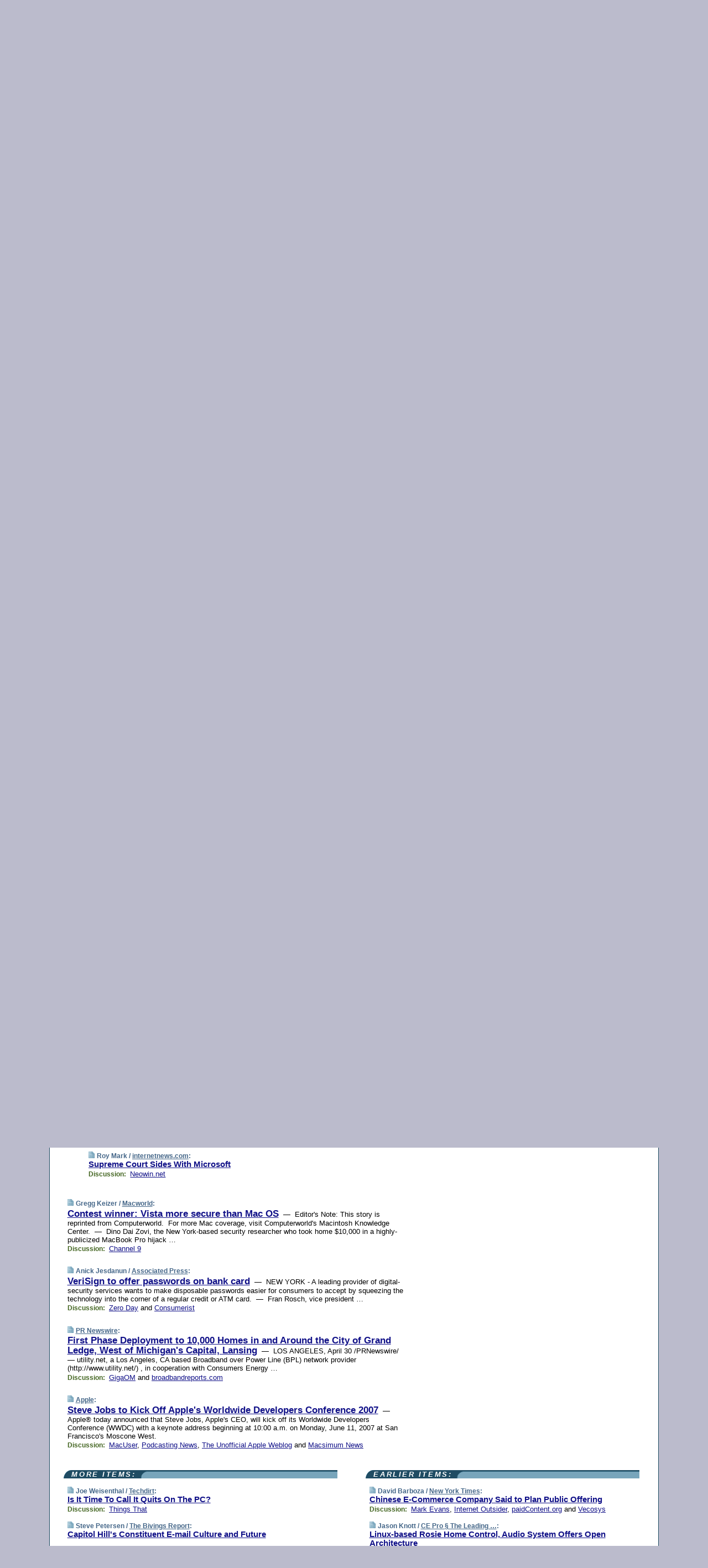

--- FILE ---
content_type: text/html; charset=UTF-8
request_url: https://www.techmeme.com/070501/p53
body_size: 115291
content:
<!DOCTYPE HTML PUBLIC "-//W3C//DTD HTML 4.01 Transitional//EN" "http://www.w3.org/TR/html4/loose.dtd">
<HTML>
<HEAD>
<TITLE>Techmeme: Supreme Court Sides With Microsoft (Roy Mark/internetnews.com)</TITLE>
<META HTTP-EQUIV="Expires" CONTENT="now">
<META NAME="description" CONTENT="The web's technology news site of record, Techmeme spotlights the hottest tech stories from all around the web on a single page.">
<META NAME="application-name" content="Techmeme" />
<META PROPERTY="fb:app_id" CONTENT="105601372888971" />
<LINK REL="alternate" TYPE="application/rss+xml" TITLE="RSS" HREF="http://www.techmeme.com/index.xml" />
<LINK REL="SHORTCUT ICON" HREF="/img/favicon.ico">
<link rel="image_src" href="http://www.techmeme.com/m/config/tech/iicon.gif" />
<link rel="apple-touch-icon" href="http://www.techmeme.com/m/config/tech/iicon.gif" />
<STYLE TYPE="text/css" MEDIA="all">
img.sharebutton {position:relative;bottom:-1px;cursor:pointer;cursor:hand;}
img.shareicon {min-height:16px;min-width:16px;}
.sharebox {position:absolute;z-index:50;}
.bdlight {position:relative;top:2px;left:2px;background-color:rgba(184, 182, 184, 0.4);-webkit-border-radius:7px;-moz-border-radius:7px;}
.bddark {position:relative;top:-1px;left:-1px;background-color:rgba(128, 128, 128, 0.4);-webkit-border-radius:7px;-moz-border-radius:7px;}
.shareboxcontent {position:relative;top:-1px;left:-1px;padding:6px 4px 4px;border:1px solid #1F4C63;background:#F3F3F3 none repeat;-webkit-border-radius:7px;-moz-border-radius:7px;}
table.share {width:13.5em;}
td.shareonhead {background:#1F4C63;color:white;font-weight:bold;}
.twittershare {position:relative;bottom:3px;padding-left:0.15em;}
.facebookshare {position:relative;bottom:3px;padding-left:0.15em;}
td.linkto {border-top:1px solid gray;}
table.permalinks {width:13.5em;}
td.permalinkhead {background:#1F4C63;color:white;font-weight:bold;}
td.permalink {padding:0;margin:0;}
input.permalink {font-size:0.9em;width:14.5em;}
a.share {text-decoration:underline;color:#345}
a.share:visited {color:#345;}
a.share:hover {background:#1F4C63;color:#fff;}
.rpan {position:relative !important}
#countercolspaceholder {display:none}
.spaceholdertransitions {-webkit-transition:height 0.4s ease;-moz-transition-property:height;-moz-transition-duration:0.4s;-o-transition-property:height;-o-transition-duration:0.4s}
.countercoltransitions {-webkit-transition:top 0.4s ease;-moz-transition-property:top;-moz-transition-duration:0.4s;-o-transition-property:top;-o-transition-duration:0.4s}
.notransitions {-webkit-transition-duration:0s !important;-moz-transition-duration:0s !important;-o-transition-duration:0s !important}
#newpostscounter {display:none;z-index:0;color:#468;border:solid 1px #bcc3d0;text-align:center;padding:0.5em 0;margin-top:1.6em;font-size:0.9em;font-weight:normal;background:-webkit-gradient(linear, left top, left bottom, from(#dce3f0), to(#bcc3d0));background:-moz-linear-gradient(top, #dce3f0, #bcc3d0);background-image:-o-linear-gradient(rgb(220,227,240),rgb(188,195,208));filter:progid:DXImageTransform.Microsoft.gradient(startColorstr='#dce3f0', endColorstr='#bcc3d0');-webkit-border-radius:6px;-moz-border-radius:6px;border-radius:6px}
#newpostscounter:hover {border-color:#468;cursor:pointer}
#countercol {z-index:10;top:0;width:100%;background-color:white}
BODY {font-family:arial;font-size:0.80em;margin:0;padding:0}
FORM {margin:0}
A IMG {border:none;}
TD {font-family:arial;font-size:0.80em}
H1 {margin:0;font-size:2em;font-family:tahoma;font-weight:bold}
H1 A:visited {color:#118}
A:link {color:#118}
A:visited {color:#927}
A:hover {background:#118;color:#fff}
.mls A:link {color:#448;}
.mls A:visited {color:#957;}
.mls A:hover {background-color:#118;color:#fff;}
STRONG {font-weight:bolder;font-size:1.2em;line-height:1.1em}
.L1 {font-size:1.3em;font-weight:bolder}
.L2 {font-size:1.4em;font-weight:bolder}
.L3 {font-size:1.5em;font-weight:bold;line-height:1.1em;letter-spacing:-0.01em}
.L4 {font-size:1.7em;font-weight:bold;line-height:1.04em;letter-spacing:-0.02em}
.L5 {font-size:1.9em;font-weight:bold;line-height:1.02em;letter-spacing:-0.03em}
.ii {padding-top:0.2em}
.upd A.nfdl:link {color:#222;text-decoration:none;}
.upd A.nfdl:visited {color:#222;text-decoration:none;}
.upd A.nfdl:hover {background:#118;color:#fff;}
.relhed {margin-top:0.2em;margin-left:2em}
.relitems {margin:0 0 1em 3em}
.ill {float:right;padding:1em 0 0.5em 1em}
.sitems .ill {padding:0.1em 0 0 0.5em}
.hill {float:right;padding:0 0 0.5em 1em}
.sill {float:right;padding:1em 0 0 0.5em}
.item {padding-top:0.5em;padding-bottom:0.5em;clear:both}
.sitems .item {padding:0.8em 0}
.ifsp {background:#e7e7de;border:solid 2px #f0f0f8;margin:0.5em 0;padding:0.5em;position:relative;left:-0.5em}
.ifsp .item {padding:1em 0}
.ifspd {color:#886;font-weight:bold;font-size:0.9em;text-align:right;text-transform:uppercase}
.heditem {padding-top:0.5em;padding-bottom:0.5em}
.hic {clear:both}
.halfcol DIV.heditem {padding-top:0.5em;padding-bottom:0.7em}
.halfcol {float:left;width:49.6%}
.clus {padding-top:0.5em;padding-bottom:0.5em}
.mlk {margin-top:0.1em}
.lnkr {margin-left:3.0em;padding-bottom:0.1em}
.lnkr A {font-weight:bolder}
.shr {margin-left:2.0em;padding:0.3em 0}
.shr A {padding:0.2em;border-color:#789;border-style:solid;border-width:1px;font-weight:bolder;font-size:0.9em}
.shr A:visited {color:#118}
.shr A:hover {background:#118;color:#fff}
A.oc {font-size:1.1em;text-decoration:none;color:#000;padding:0px 3px}
A.oc:visited {color:#000}
A.oc:hover {color:#000}
.show {border-color:#789;border-style:solid;border-width:1px;position:absolute;margin-left:-1.5em;font-weight:bold}
.drhed {color:#462;font-weight:bold;font-size:0.9em;padding-right:0.3em}
.rpan {float:left;width:38.9%;background:#fff}
.clearfloats {clear:both;width:100%;font-size:0.2em}
.nmpad {padding:1.5em 2em 0}
.mainpad {float:left;width:59%;padding-right:1.0em}
.padl {padding-left:2em}
.padlr {padding:0 2em}
.upd {padding-bottom:0.5em}
.upd A {font-weight:bold}
.upd A:visited {color:#118}
.upd A:hover {background-color:#118;color:#fff}
#preflink {text-align:right;padding:0.3em 3.8em}
#preflink A:visited {color:#118}
#preflink A:hover {background-color:#118;color:#fff}
#prefbox {margin:1.5em 0 0;padding-top:0.5em;padding-bottom:0.5em;border-style:solid none solid;border-width:4px;border-color:#2E4169;background:#dce3f0;text-align:center}
.rtxt {padding-left:0.5em;padding-right:0.5em;padding-bottom:0.5em}
.snh A {font-weight:bolder}
.snh {padding:0.4em 0;}
.new {padding-left:2em;color:#f00;font-style:italic;font-weight:bold;font-family:arial;font-size:0.9em}
.recent {padding-left:2em;color:#b02;font-style:italic;font-weight:bold;font-family:arial;font-size:0.9em}
.ago {padding:0 0.5em 0;float:right;font-style:italic;font-size:0.9em}
.rnhdbak {letter-spacing:0.2em;text-transform:uppercase;font-family:arial;font-style:italic;font-weight:bold;color:#fff}
.rnhd1 {padding-left:0.6em}
.rnhd3 {padding-left:1em}
.rnbody {padding:0.7em 1.0em 0}
.rncont {margin-top:1.5em;max-width:1200px}
.rnbody P {margin:0.5em 0 0 0}
.nornbody {padding:0.7em 0.5em 0 0.5em}
.rnhang {text-align:right;margin-right:2.8em;padding:0.3em 1em 0.3em 1.5em;color:#fff;font-weight:bold;max-width:600px}
.aboutrn .rnhdbak {background:url(/img/green/rnhdbak.png)}
.aboutrn .rnhd1 {background:url(/img/green/rnhd1.png)}
.aboutrn .rnhd2 {background:url(/img/green/rnhd2.png)}
.aboutrn .rnhd3 {background:url(/img/green/rnhd3.png) no-repeat}
.aboutrn .rnftbak {background:url(/img/green/rnftbak.png) bottom left}
.aboutrn .rnbody {background:#d3e6d3}
.aboutrn .rnhang {background:url(/img/green/rnhang.png) bottom left}
.sponrn .rnhdbak {background:url(/img/y775/rnhdbak.png);}
.sponrn .rnhd1 {background:url(/img/y775/rnhd1.png);}
.sponrn .rnhd2 {background:url(/img/y775/rnhd2.png);}
.sponrn .rnhd3 {background:url(/img/y775/rnhd3.png) no-repeat;}
.sponrn .rnftbak {background:url(/img/y775/rnftbak.png) bottom left;}
.sponrn .rnbody {background:#e7e7de;}
.sponrn .rnhang {background:url(/img/y775/rnhang.png) bottom left;}
.featrn .rnhdbak {background:url(/img/y775/rnhdbak.png);}
.featrn .rnhd1 {background:url(/img/y775/rnhd1.png);}
.featrn .rnhd2 {background:url(/img/y775/rnhd2.png);}
.featrn .rnhd3 {background:url(/img/y775/rnhd3.png) no-repeat;}
.featrn .rnftbak {background:url(/img/y775/rnftbak.png) bottom left;}
.featrn .rnbody {background:#e7e7de;}
.featrn .rnhang {background:url(/img/y775/rnhang.png) bottom left;}
.col0rn .rnhdbak {background:url(/img/bl268/rnhdbak.png)}
.col0rn .rnhd1 {background:url(/img/bl268/rnhd1.png)}
.col0rn .rnhd2 {background:url(/img/bl268/rnhd2.png)}
.col0rn .rnhd3 {background:url(/img/bl268/rnhd3.png) no-repeat}
.col0rn .rnftbak {background:url(/img/bl268/rnftbak.png) bottom left}
.col0rn .rnbody {background:#d7e7ee}
.col0rn .rnhang {background:url(/img/bl268/rnhang.png) bottom left}
.col1rn .rnhdbak {background:url(/img/bl248/rnhdbak.png)}
.col1rn .rnhd1 {background:url(/img/bl248/rnhd1.png)}
.col1rn .rnhd2 {background:url(/img/bl248/rnhd2.png)}
.col1rn .rnhd3 {background:url(/img/bl248/rnhd3.png) no-repeat}
.col1rn .rnftbak {background:url(/img/bl248/rnftbak.png) bottom left}
.col1rn .rnbody {background:#dce3f0}
.col1rn .rnhang {background:url(/img/bl248/rnhang.png) bottom left}
DIV.pagecont {margin:2em auto 2em auto;max-width:86em;border-style:solid;border-width:0.6em 1px;border-color:#1F4C63;background:#fff}
DIV.bcp {}
BODY {background:#bbc}
#twitter_icon_preloader {display:none;background-image:url(/img/twitter_icon16.gif);background-repeat:no-repeat}
#facebook_icon_preloader {display:none;background-image:url(/img/facebook_icon16.gif);background-repeat:no-repeat}
CITE {font-weight:bold;font-size:0.9em;font-style:normal}
CITE {color:#468}
CITE A:link {color:#468}
CITE A:visited {color:#468}
CITE A:hover {color:#fff;background:#118}
DIV.shr A {background-color:#def}
A.oc:hover {background-color:#def}
A.oc {background-color:#def}
DIV.hha {background:#efebdc;padding:0.3em;border-bottom:solid 2px #c5c5c5;text-align:center;display:none}
</STYLE>
<STYLE TYPE="text/css" MEDIA="handheld">
DIV.hha {display:block}
</STYLE>
<script language="javascript">
<!--
var verticalName = 'Techmeme';
var verticalUrl =  'https://www.techmeme.com/';
var shortenerPrefix = 'https://techme.me/';
var twitterViaStr = '(via @Techmeme)';
var fbViaStr = '(via Techmeme.com)';
var shareIconsPath = '/img/';
var mouseOver = '';
var ignoreMouseOver = false;
var mouseOverButtonTimer;
function writeShareButton(shareBoxId) {
document.write('<img class="sharebutton" src="' + shareIconsPath + 'share.png" onclick="toggleShareBoxDisplay(\'' + shareBoxId +
'\');" onmouseover="mouseOverShareButton(\'' + shareBoxId + '\');" onmouseout="mouseOutOfShareBoxAndButton(\'' + shareBoxId + '\');"' +
' onmousedown="displayShareBox(event,\'' + shareBoxId + '\');">');
}
function mouseOverShareButton(shareBoxId) {
mouseOver = shareBoxId + 'b';
if (mouseOverButtonTimer)
clearTimeout(mouseOverButtonTimer);
mouseOverButtonTimer = setTimeout(function() { isMouseStillOnShareButton(shareBoxId); }, 1000);
}
function isMouseStillOnShareButton(shareBoxId) {
var shareBox = document.getElementById(shareBoxId);
if (mouseOver == (shareBoxId + 'b') && shareBox.style.display == 'none') {
initShareBoxIfNecessary(shareBoxId);
shareBox.style.display = 'block';
}
}
function mouseOutOfShareBoxAndButton(shareBoxId) {
mouseOver = '';
setTimeout(function() { isMouseStillOffShareBoxAndButton(shareBoxId); }, 1000);
}
function isMouseStillOffShareBoxAndButton(shareBoxId) {
if (!ignoreMouseOver && !(mouseOver == shareBoxId) && !(mouseOver == (shareBoxId + 'b')))
document.getElementById(shareBoxId).style.display = 'none';
}
function toggleShareBoxDisplay(shareBoxId) {
var shareBox = document.getElementById(shareBoxId);
if (mouseOverButtonTimer && mouseOver == (shareBoxId + 'b'))
clearTimeout(mouseOverButtonTimer);
initShareBoxIfNecessary(shareBoxId);
if (shareBox.style.display == 'block')
shareBox.style.display='none';
else
shareBox.style.display='block';
}
function displayShareBox(event,shareBoxId) {
if (detectRightClick(event)) {
initShareBoxIfNecessary(shareBoxId);
document.getElementById(shareBoxId).style.display='block';
}
}
function initShareBoxIfNecessary(shareBoxId) {
var shareBox = document.getElementById(shareBoxId);
if (!shareBox.getAttribute('init')) {
shareBox.innerHTML = getShareBoxHtml(shareBoxId);
shareBox.onmouseover = function() { mouseOver = shareBoxId; };
shareBox.onmouseout = function() { mouseOutOfShareBoxAndButton(shareBoxId); };
sharePermalink(shareBoxId);
populateShareBoxPermalinks(shareBoxId);
shareBox.setAttribute('init','true');
}
}
function sharePermalink(shareBoxId) {
var shareBox = document.getElementById(shareBoxId);
var twitterLink = document.getElementById(shareBoxId+'twl');
twitterLink.href = "https://twitter.com/intent/tweet?text=" +
encodeURIComponent(shareBox.getAttribute('head') + " " + shortenerPrefix + shareBox.getAttribute('spml'));
twitterLink.title = shareBox.getAttribute('head') + " " + shortenerPrefix + shareBox.getAttribute('spml');
var facebookLink = document.getElementById(shareBoxId+'fbl');
facebookLink.href = "https://www.facebook.com/sharer.php?u=" +
encodeURIComponent(shortenerPrefix + shareBox.getAttribute('spml')) + "&t=" + encodeURIComponent(shareBox.getAttribute('head'));
facebookLink.title = shareBox.getAttribute('head') + " " + shortenerPrefix + shareBox.getAttribute('spml');
}
function shareSource(shareBoxId) {
var shareBox = document.getElementById(shareBoxId);
var twitterLink = document.getElementById(shareBoxId+'twl');
twitterLink.href = "https://twitter.com/intent/tweet?text=" +
encodeURIComponent(shareBox.getAttribute('head') + " " + shareBox.getAttribute('url') + " " + twitterViaStr);
twitterLink.title = shareBox.getAttribute('head') + " " + shareBox.getAttribute('url') + " " + twitterViaStr;
var facebookLink = document.getElementById(shareBoxId+'fbl');
facebookLink.href = "https://www.facebook.com/sharer.php?u=" +
encodeURIComponent(shareBox.getAttribute('url')) + "&t=" + encodeURIComponent(shareBox.getAttribute('head') + " " + fbViaStr);
facebookLink.title = shareBox.getAttribute('head') +  " " + shareBox.getAttribute('url') + " " + fbViaStr;
}
function populateShareBoxPermalinks(shareBoxId) {
var pml = document.getElementById(shareBoxId).getAttribute('pml');
var pmlParts = pml.split('p');
var permalink = verticalUrl + pmlParts[0] + '/p' + pmlParts[1] + '#a' + pml;
document.getElementById(shareBoxId+'pml').value = permalink;
document.getElementById(shareBoxId+'pmll').href = permalink;
var spml = document.getElementById(shareBoxId).getAttribute('spml');
var shortPermalink = shortenerPrefix + spml;
document.getElementById(shareBoxId+'spml').value = shortPermalink;
document.getElementById(shareBoxId+'spmll').href = shortPermalink;
}
function selectTextboxContents(element) {
element.focus();
element.select();
}
function detectRightClick(event) {
return ((event.which == null && event.button == 2) // IE
|| event.which == 3) // others
}
function detectRightClickOnTextbox(event, element) {
if (detectRightClick(event)) {
ignoreMouseOver = true;
selectTextboxContents(element);
var shareBoxId = mouseOver;
setTimeout(function() { ignoreMouseOver = false; setTimeout(function() { isMouseStillOffShareBoxAndButton(shareBoxId); }, 0);}, 4000);
}
}
function getShareBoxHtml(shareBoxId) {
return '<div class="bdlight"><div class="bddark"><div class="shareboxcontent">' +
'<table class="share"><tr><td colspan="2" align="center" class="shareonhead">Share On:</td></tr>' +
'<tr><td><img class="shareicon" src="' + shareIconsPath + 'twitter_icon16.gif"/><span class="twittershare"><a id="' + shareBoxId + 'twl" class="share" target="_blank">Twitter</a></span></td>' +
'<td><img class="shareicon" src="' + shareIconsPath + 'facebook_icon16.gif"/><span class="facebookshare"><a id="' + shareBoxId + 'fbl" class="share" target="_blank">Facebook</a></span></td></tr>' +
'<tr><td colspan="2" class="linkto">Link to:' +
'<input type="radio" id="' + shareBoxId + 'ltp" name="' + shareBoxId + 'slt" value="permalink" onclick="sharePermalink(\'' + shareBoxId + '\')" checked/><label for="' + shareBoxId + 'ltp">' + verticalName + '</label>' +
'<input type="radio" id="' + shareBoxId + 'lts" name="' + shareBoxId + 'slt" value="sourcelink" onclick="shareSource(\'' + shareBoxId + '\')" /><label for="' + shareBoxId + 'lts">Source</label></td></tr><tr></table>' +
'<table class="permalinks"><tr><td colspan="2" align="center" class="permalinkhead">Permalink:</td></tr>' +
'<tr><td><a id="' + shareBoxId + 'pmll" class="share" target="_blank">Full</a></td><td align="right" class="permalink"><input id="' + shareBoxId + 'pml" type="text" class="permalink" readonly title="Ctrl+c to copy" onclick="selectTextboxContents(this);" onmousedown="detectRightClickOnTextbox(event, this);"></td></tr>' +
'<tr><td><a id="' + shareBoxId + 'spmll" class="share" target="_blank">Short</a></td><td align="right" class="permalink"><input id="' + shareBoxId + 'spml" type="text" class="permalink" readonly title="Ctrl+c to copy" onclick="selectTextboxContents(this);" onmousedown="detectRightClickOnTextbox(event, this);"></td></tr></table>' +
'</div></div></div>';
}
function preloadImage(id) {
var a=document.createElement("div");
a.id=id;
document.body.appendChild(a)
}
function preloadShareImages(){
preloadImage('twitter_icon_preloader');
preloadImage('facebook_icon_preloader');
}
-->
</script>
<script>
var NTptpssd = 40*1000;
var NTpsl = 3*60*1000;
var NTppds = 30*1000;
var NTrtdpsa = 15*60*1000;
var NTpssr = 40*1000;
var NTvn = document.title;
function NTgxhro() {
if (window.XMLHttpRequest) {
return new XMLHttpRequest();
} else if(window.ActiveXObject) {
return new ActiveXObject("Microsoft.XMLHTTP");
}
}
var NTlft;
var NTnpc = 0;
var NTnpcial = false;
var NTnpcs = false;
var NTpsst;
var NTdps = false;
var NTnpcr = NTgxhro();
var NTnpcrt;
var NTnpcrti =  10*1000;
function NTsnpcps() {
NTpsst = (new Date()).getTime();
NTfnpc();
}
function NTfnpc() {
NTnpcr.open("GET","/feedsmanager/ps?t=" + baseFeedTime, true);
NTnpcr.onreadystatechange = NThnpcrsc;
NTnpcr.send(null);
NTnpcrt = setTimeout(NTnpcrt_, NTnpcrti);
}
function NThnpcrsc() {
if (NTnpcr.readyState == 4) {
clearTimeout(NTnpcrt);
if (NTnpcr.status == 200) {
try {
var NTr = eval("(" + NTnpcr.responseText + ")");
if (!NTr.error && NTr.time > NTlft) {
NTlft = NTr.time;
if (NTr.at_least) {
if (NTr.count == 0 && NTnpc == 0) {
NTdps = false;
NTsnnpcf(true);
} else {
NTnpc = NTr.count > NTnpc? NTr.count : NTnpc;
NTnpcial = true;
NTunpc();
return;
}
} else {
NTnpc = NTr.count;
NTunpc();
NTdps = false;
NTsnnpcf(true);
}
} else {
NTsnnpcf(false);
}
} catch (e) {
NTsnnpcf(false);
}
} else {
NTsnnpcf(false);
}
}
}
function NTsnnpcf(NTfnps) {
var now = new Date();
if (now.getTime() - NTlft > NTrtdpsa && !NTdps)
NTdps = true;
if (NTfnps
|| NTdps
|| (now.getTime() + NTppds - NTpsst) > NTpsl)
setTimeout(NTsnpcps, NTnpssi());
else
setTimeout(NTfnpc, NTppds);
}
function NTnpssi() {
var now = new Date();
var NTnpt = (now.getMinutes() % 5)*60000 + now.getSeconds()*1000 + now.getMilliseconds();
var rand = Math.floor(Math.random()*NTpssr);
var NTtl = (NTnpt < NTptpssd ? NTptpssd : 300000 + NTptpssd) - NTnpt + rand;
return NTtl;
}
function NTunpc() {
document.getElementById('newpostscounter').innerHTML =
NTnpc + (NTnpcial? '+':'') + ' new item' + (NTnpc > 1 || NTnpcial ? 's' : '');
if (!NTnpcs && NTnpc > 0) {
var col = document.getElementById('countercol');
var ticker = document.getElementById('newpostscounter');
var holder = document.getElementById('countercolspaceholder');
var spacer = document.getElementById('counterspacer');
if (navigator.appName == 'Microsoft Internet Explorer')
ticker.style.display = 'block';
else {
col.style.position = 'absolute';
ticker.style.display = 'block';
holder.style.display = 'block';
if (spacer)
spacer.style.display = 'block';
holder.style.height=(col.offsetHeight - ticker.offsetHeight - ticker.offsetTop) + 'px';
function NTfcd () {
holder.style.display = 'none';
col.className = 'notransitions';
col.style.top = '0';
col.style.position = 'relative';
}
col.addEventListener('transitionend',NTfcd,false);
col.addEventListener('oTransitionEnd',NTfcd,false);
col.addEventListener('webkitTransitionEnd', NTfcd, false);
setTimeout(function() {
holder.className='spaceholdertransitions';
col.className='countercoltransitions';
col.style.top=(ticker.offsetHeight + ticker.offsetTop + (spacer? spacer.offsetHeight : 0)) +'px';
holder.style.height=(col.offsetHeight + (spacer? spacer.offsetHeight : 0)) +'px';
},1000);
}
NTnpcs = true;
}
if (NTnpc > 0)
document.title = '(' + NTnpc + (NTnpcial? '+':'') + ') ' + NTvn;
}
function NTnpcrt_() {
if (NTnpcr.readyState != 0) {
NTnpcr.onreadystatechange = null;
NTnpcr.abort();
NTsnnpcf(false);
}
}
function NTinpcp() {
NTlft = baseFeedTime;
var now = new Date();
if (now.getTime() - NTlft > NTrtdpsa)
NTdps = true;
var NTnpt = (now.getMinutes() % 5)*60000 + now.getSeconds()*1000 + now.getMilliseconds();
var NTbfd = new Date(baseFeedTime);
var NTnp;
if (now.getTime() - NTnpt == baseFeedTime - NTbfd.getSeconds()*1000 - NTbfd.getMilliseconds()) {
NTnp = 300000 + NTptpssd - NTnpt + Math.floor(Math.random()*NTpssr);
setTimeout(NTsnpcps, NTnp);
} else if (NTnpt < NTptpssd || NTnpt > NTptpssd + NTpsl) {
NTnp = NTnpssi();
setTimeout(NTsnpcps, NTnp);
} else {
NTpsst = now.getTime() - NTnpt + NTptpssd;
NTnp = Math.floor(Math.random()*NTpssr);
setTimeout(NTfnpc, NTnp);
}
}
function NTiD3fpor() {
var pattern = /https?:\/\/(www\.)?techmeme\.com($|\/$|\/#|\/river)/i;
return pattern.test(location.href);
}
function NTiD3t() {
if (NTiD3fpor())
NTit();
}
function NTit() {
setTimeout(function() {
NTinpcp();
}, 0);
}
</script>
<SCRIPT TYPE="text/javascript">
<!--
var pgrdad='May 1, 2007, 12:10 PM';
var e;
var nh=0;
var ncl=0;
var ctsidi=0;
var nwcbe;
var sdcbe;
var sccbe;
var fsne;
var ckd='';
function createCookie(name,value) {
document.cookie = name+"="+value+"; expires=Tue, 19 Jan 2038 03:14:07 GMT; path=/"+ckd;
}
function readCookie(name) {
var nameEQ = name + "=";
var ca = document.cookie.split(';');
for(var i=0;i < ca.length;i++) {
var c = ca[i];
while (c.charAt(0)==' ') c = c.substring(1,c.length);
if (c.indexOf(nameEQ) == 0) return c.substring(nameEQ.length,c.length);
}
return null;
}
function eraseCookie(name) {
document.cookie = name+"=; expires=Thu, 01-Jan-70 00:00:01 GMT; path=/"+ckd;
}
function xnwcb() { rnwcb(); svprefs(); }
function xsdcb() { rsdcb(); svprefs(); }
function xsccb() { rsccb(); svprefs(); }
function xfsn() { rfsn(); svprefs(); }
function rdprefs() {
var cookie_val = readCookie('myprefs');
nwcbe.checked = false;
sdcbe.checked = false;
sccbe.checked = false;
fsne.selectedIndex=2;
if (cookie_val) {
var va = cookie_val.split('+');
for(var i=0;i < va.length;i++) {
var val = va[i];
if (val == 'new_window') {
nwcbe.checked = true;
} else if (val == 'show_disc') {
sdcbe.checked = true;
} else if (val == 'show_cite') {
sccbe.checked = true;
} else if (val.indexOf('font_size') == 0) {
fsne.selectedIndex=parseInt(val.charAt(9));
}
}
}
}
function vfprefs() {
var cookie_val = readCookie('myprefs');
var ckdise = document.getElementById('ckdis');
if (cookie_val) { ckdise.style.display = 'none'; } else { ckdise.style.display = 'block'; }
}
function svprefs() {
var cookie_val = '';
if (nwcbe.checked) {
cookie_val += 'new_window';
}
if (sdcbe.checked) {
if (cookie_val) { cookie_val += '+'; }
cookie_val += 'show_disc';
}
if (sccbe.checked) {
if (cookie_val) { cookie_val += '+'; }
cookie_val += 'show_cite';
}
if (fsne.selectedIndex!=2) {
if (cookie_val) { cookie_val += '+'; }
cookie_val += 'font_size'+fsne.selectedIndex;
}
if (cookie_val == '') {
eraseCookie('myprefs');
} else {
createCookie('myprefs', cookie_val);
vfprefs();
}
}
function rnwcb() {
var where;
if (nwcbe.checked)
where = "_blank";
else
where = "_self";
var jump_prefix = location.href.substring(0, location.href.length - location.hash.length) + '#';
for (var i=0; i<=(document.links.length-1); i++) {
var href = document.links[i].href;
if ((href.indexOf("javascript:") != 0) && (href.indexOf(jump_prefix) != 0) && (!(/^https?:\/\/([a-z]+\.)?techmeme\.com\//.test(href)) || /^https?:\/\/([a-z]+\.)?techmeme\.com\/goto/.test(href))) {
document.links[i].target = where;
}
}
}
function td(id) {
var e = document.getElementById(id);
if (e.style.display == 'none') {
e.style.display = 'block';
} else {
e.style.display = 'none';
}
}
function ickd() {
var dd = document.domain;
if (dd) {
var da = dd.split('.');
var rd=da[da.length-2]+'.'+da[da.length-1];
ckd='; domain=.'+rd;
}
}
function uab() {
var dr=document.referrer;
if ( dr && (
(dr.search(/\bstumbleupon\.com\//) != -1) || (
(dr.search(/\b(techmeme|memeorandum|memorandum|memeorandom)\b/) == -1) &&
( ((dr.search(/[.\/]google\./) != -1) && (dr.search(/\bq=/) != -1)) ||
((dr.search(/\bsearch\.[a-z]+\./) != -1) && (dr.search(/\b(p|q|as_q)=/) != -1))
)
)
)
) {
td('addbox');
}
}
function init_all() {
cmplu();
td('preflink');
nwcbe = document.getElementById('nwcb');
sdcbe = document.getElementById('sdcb');
sccbe = document.getElementById('sccb');
fsne = document.getElementById('fsn');
eraseCookie('prefs');
ickd();
rdprefs();
rfsn();
rsdcb();
rsccb();
rnwcb();
hhash();
if (!document.styleSheets) {
document.getElementById('fscont').style.display = 'none';
}
uab();
TiLTT();
setTimeout("TeD()", TwTSE);
preloadShareImages();
}
var TdTD = 400;
var TnTB = 700;
var TwTSE = 200;
var TnOE = 3;
var TwTBE = 0;
var TwTCD = 150;
var TsTS = '/do/lc';
var TeTD = Number.MAX_VALUE;
var TgETD = false;
var TdE = new Array();
var TE = function() {
this.Tx = false;
this.Ts = 0;
this.Td = 0;
this.toString = function() {
return this.Ts + " " + this.Td;
}
}
TE.Tc = function (a,b) {
return a.Td - b.Td
}
var TcE_ = null;
function TgXMLHR() {
var Tx = false;
if (window.XMLHttpRequest) {
Tx = new XMLHttpRequest();
} else {
try
{
Tx = new ActiveXObject("Msxml2.XMLHTTP");
}
catch (ev)
{
try
{
Tx = new ActiveXObject("Microsoft.XMLHTTP");
}
catch (ev)
{
Tx = false;
}
}
}
return Tx;
}
function TeD() {
TcE_ = new TE();
TcE_.Tx = TgXMLHR();
if (TcE_.Tx) {
TcE_.Tx.open('POST', TsTS+'?tm=true', true);
TcE_.Tx.setRequestHeader("Content-type", "application/x-www-form-urlencoded");
TcE_.Tx.onreadystatechange = TeC;
TcE_.Ts = new Date().getTime();
TcE_.Tx.send(null);
}
}
function TeC() {
if (TcE_.Tx.readyState == 4 && TcE_.Tx.status == 200) {
TcE_.Td = new Date().getTime() -  TcE_.Ts;
TdE.push(TcE_);
if (TdE.length < TnOE)
setTimeout("TeD()", TwTBE);
else
TcED();
}
}
function TcED() {
TdE.sort(TE.Tc);
TeTD = TdE[Math.floor(TnOE/2)].Td + TwTCD;
TgETD= true;
}
function Tt(link) {
if (isSafari() && TgETD && TeTD <= TdTD)
{
var TtD = TeTD;
var Tx = TgXMLHR();
if (Tx) {
Tx.open('POST', TsTS+'?tm=false&href='+encodeURIComponent(link.href)+'&data='+TtD_(TtD),false);
Tx.setRequestHeader("Content-type", "application/x-www-form-urlencoded");
Tx.send(null);
}
}
else if (!(TgETD && (TeTD >= TnTB)))
{
var TtD;
if (!TgETD || (TgETD && (TeTD > TdTD)))
TtD = TdTD;
else
TtD = TeTD;
var Tx = TgXMLHR();
if (Tx) {
Tx.open('POST', TsTS+'?tm=false&href='+encodeURIComponent(link.href)+'&data='+TtD_(TtD),true);
Tx.setRequestHeader("Content-type", "application/x-www-form-urlencoded");
Tx.send(null);
var TcT = new Date();
TeT = TcT.getTime() + TtD;
while (TcT.getTime() < TeT)
TcT = new Date();
if (Tx.readyState != 4)
Tx.abort();
}
}
}
function isSafari() {
return ((navigator.appCodeName + navigator.appName + navigator.appVersion).search(/safari/i) != -1);
}
function TtD_(TtD) {
var data =
pgrdad + " " +
TdTD + " " +
TnTB + " " +
TwTSE + " " +
TnOE + " " +
TwTBE + " " +
TwTCD + " " +
TeTD + " " +
TgETD + " " +
"(" + TdE + ") " +
isSafari() + " " +
TtD;
return data;
}
function TiLTT() {
var jump_prefix = location.href.substring(0, location.href.length - location.hash.length) + '#';
for (var i=0; i<=(document.links.length-1); i++) {
var href = document.links[i].href;
if ((href.indexOf("javascript:") != 0) && (href.indexOf(jump_prefix) != 0))
document.links[i].onclick = function(){Tt(this)};
}
}
function cmplu() {
var a=location.hash;
if (!a) {
var lh=location.href;
lh = lh.replace(/\?.*$/, '');
if (lh.search(/\/[0-9][0-9][0-9][0-9][0-9][0-9]\/p[0-9]*$/) != -1) {
var pa = lh.split('/');
var di = pa.length - 2;
var na = lh + '#a' + pa[di] + pa[di+1];
window.location.replace(na);
}
}
}
function hhash() {
var a=location.hash;
if (a) {
var i=a.substring(2,a.length);
var je = document.getElementById(i);
je.scrollIntoView();
h(i);
}
}
function clh(id) {
ncl++;
if (ncl == nh) {
e.style.backgroundColor = 'transparent';
}
}
function h(id) {
if (e != null) {
e.style.backgroundColor = 'transparent';
}
e = document.getElementById(id);
e.style.backgroundColor = '#ff8';
nh++;
setTimeout('clh()',1500);
}
var nxbe;
var pxbe;
function bnxbe() {
if (nxbe) {
nxbe.style.display = 'block';
pxbe = nxbe;
}
}
function cnxbe() { nxbe = null; }
function nnid(id) {
if (pxbe && (!id || (pxbe != document.getElementById(id)))) { pxbe.style.display = 'none'; }
}
function dlbid(id) {
nxbe = document.getElementById(id);
if (nxbe) {
if (pxbe && (pxbe != nxbe)) { pxbe.style.display = 'none'; }
setTimeout('bnxbe()',50);
}
}
function tgd(idp, p, ii) {
var setd, setp;
if (p) { setp = 'block'; setd = 'none'; }
else { setp = 'none'; setd = 'block'; }
var i, ei;
if (ii) {
i=ii; ei=ii;
} else {
i=1; ei=-1;
document.getElementById(idp+'dxr').style.display = setd;
document.getElementById(idp+'pxr').style.display = setp;
}
while (true) {
var pe = document.getElementById(idp+'p'+i);
if (pe == null) { return; }
var de = document.getElementById(idp+'d'+i);
pe.style.display = setp;
de.style.display = setd;
document.getElementById(idp+'dx'+i).style.display = 'none';
if (i == ei) {
if (!p) { ffbug(idp,p,i); }
return;
}
i++;
}
}
function ffbug(idp,p,i) {
while (true) {
i++;
var pxe=document.getElementById(idp+'px'+i);
if (pxe) {
var d=pxe.style.display;
if (d == 'block') {
pxe.style.display = 'none';
pxe.style.display = 'block';
}
} else {
return;
}
}
}
function rsdcb() {
var j=0;
var setd, setp;
if (sdcbe.checked) { setp = 'block'; setd = 'none'; }
else { setp = 'none'; setd = 'block'; }
while (j < 100) {
var dxre = document.getElementById(j+'dxr');
if (dxre) {
dxre.style.display = setd;
document.getElementById(j+'pxr').style.display = 'none';
}
var i=1;
var pe = document.getElementById(j+'p'+i);
while (pe != null) {
pe.style.display = setp;
document.getElementById(j+'px'+i).style.display = setd;
document.getElementById(j+'d'+i).style.display = setd;
i++;
pe = document.getElementById(j+'p'+i);
}
j++;
}
}
function rsccb() {
var i=0;
var setval;
if (sccbe.checked) { setval = 'block'; } else { setval = 'none'; }
while (true) {
var te = document.getElementById('cts'+i);
if (te == null) { return; }
te.style.display = setval;
i++;
}
}
function rfsn() {
if (document.styleSheets) {
var ss = document.styleSheets[0];
var fs=1.2-0.2*fsne.selectedIndex;
if(ss.addRule) {
ss.addRule("body","font-size:"+fs+"em");
ss.addRule("td","font-size:"+fs+"em");
} else {
ss.insertRule("body,td{font-size:"+fs+"em}",ss.cssRules.length);
}
}
}
function cts(url, pp) {
var re = /#/g;
url = url.replace(re, '%23');
url = url.replace(/&/g, '%26');
var search_urls = [
'http://blogs.icerocket.com/search?q=' + url,
'http://blogsearch.google.com/blogsearch?q=' + url,
'http://www.ask.com/blogsearch?q=' + url
];
var search_site_names = [
'IceRocket',
'Google',
'Ask'
];
document.write('<DIV CLASS="mlk" ID="cts' + ctsidi + '" STYLE="display: none;"><SPAN CLASS="drhed">Link Search:</SPAN> ');
ctsidi++;
for (var i=0; i<search_urls.length; i++) {
var next_search_url = search_urls[i];
if (pp) {
next_search_url = next_search_url.replace(/%23/g, '%2523');
next_search_url = next_search_url.replace(/&/g, '%26');
next_search_url = next_search_url.replace(/\?/g, '%3F');
next_search_url = pp + next_search_url;
}
if (i>0) { document.write(', '); }
if (i == search_urls.length-1)  { document.write('and '); }
document.write('<A HREF="' + next_search_url + '">' + search_site_names[i] + '</A>');
}
document.write("</DIV>\n");
}
function smn() {
document.getElementById('more_new').style.display='block';
document.getElementById('show_more_new').style.display='none';
}
function hmn() {
document.getElementById('more_new').style.display='none';
document.getElementById('show_more_new').style.display='block';
}
// -->
</SCRIPT>
</HEAD>
<BODY ONLOAD="init_all();">
<DIV CLASS="hha">
Check out <B><A HREF="http://www.techmeme.com/mini">Mini-Techmeme</A></B> for simple mobiles or
<B><A HREF="http://www.techmeme.com/m">Techmeme Mobile</A></B> for modern smartphones.
</DIV>
<DIV CLASS="pagecont">
<DIV CLASS="bcp">
<DIV STYLE="float:right">
<DIV CLASS="col0rn">
<DIV CLASS="rnhang">
12:10 PM ET, May 1, 2007
</DIV>
<DIV style="min-height:2em">
<DIV ID="preflink" STYLE="display:none">
<A HREF="javascript: td('aboutbox')">About</A> &nbsp;|&nbsp;
<A HREF="javascript: td('prefbox')">Preferences</A>
</DIV>
</DIV>
</DIV>
<!--search box-->
<div align="right" style="margin-right:2.3em;padding-top:1.2em">
<form name="input" action="/search/query" method="get">
<table>
<tr>
<td><input type="text" name="q" size="18"></td>
<td><input type="submit" value="Search"></td>
<td><span style="display:none"><input type="checkbox" name="wm" value="false" checked="checked"></span></td>
</tr>
</table>
</form>
</div>
</DIV>
<DIV CLASS="nmpad">
<DIV ID="addbox" STYLE="display:none; float:right; margin:1em 3em 0 0; padding: 1em; background:#ffc; border: solid 1px #884;">
Add <B>Techmeme</B> to:
<A HREF="https://add.my.yahoo.com/rss?url=http://www.techmeme.com/index.xml">My Yahoo!</A>
or
<A HREF="https://fusion.google.com/add?feedurl=http://www.techmeme.com/index.xml">Google</A>
</DIV>
<H1>
<A HREF="https://www.techmeme.com/" STYLE="background:transparent;"><IMG SRC="/img/techmeme.png" ALT="Techmeme"/></A>
</H1>
</DIV>
<DIV ID="prefbox" STYLE="display: none">
<FORM STYLE="margin:0">
<B>Preferences:</B> &nbsp;
<INPUT TYPE=checkbox ID="nwcb" ONCLICK="xnwcb();"><SPAN ONCLICK="nwcbe.checked=!nwcbe.checked;xnwcb();">Open Links in New Window</SPAN> &nbsp;
<INPUT TYPE=checkbox ID="sdcb" ONCLICK="xsdcb();"><SPAN ONCLICK="sdcbe.checked=!sdcbe.checked;xsdcb();">Show Discussion Excerpts</SPAN> &nbsp;
<INPUT TYPE=checkbox ID="sccb" ONCLICK="xsccb();"><SPAN ONCLICK="sccbe.checked=!sccbe.checked;xsccb();">Show Link Search</SPAN> &nbsp;
<SPAN ID="fscont">
&nbsp; Font Size:
<SELECT ID="fsn" ONCHANGE="xfsn();">
<OPTION>Very big</OPTION>
<OPTION>Big</OPTION>
<OPTION>Normal</OPTION>
<OPTION>Small</OPTION>
</SELECT>
&nbsp; &nbsp; </SPAN>
<INPUT TYPE=button VALUE="Done" ONCLICK="return td('prefbox');">
</FORM>
<DIV ID="ckdis" STYLE="display: none; padding-top: 0.5em;"><B>Note:</B> Because cookies are disabled, reloading this page will clear your settings.  Refer to <A HREF="https://www.google.com/cookies.html">this page</A> to reenable cookies.</DIV>
</DIV>

<DIV CLASS="mainpad">
<DIV CLASS="padl">
<DIV CLASS="col0rn">
<DIV CLASS="rncont">
<DIV CLASS="rnhdbak">
<SPAN CLASS="rnhd1">&nbsp;</SPAN><SPAN CLASS="rnhd2">Top Items:</SPAN><SPAN CLASS="rnhd3">&nbsp;</SPAN>
</DIV>
</DIV>
</DIV>
<DIV CLASS="nornbody">
<DIV CLASS="clus">
<A NAME="a070501p30"></A>
<A NAME="a070501p7"></A>
<A NAME="a070430p103"></A>
<DIV CLASS="item" ID="070501p30" ONMOUSEOVER="nnid('0dx1')">
<A HREF="http://news.com.com/2100-1026_3-6180387.html"><IMG CLASS="ill" SRC="/070501/i30.jpg"></A>
<A HREF="http://www.techmeme.com/070501/p30#a070501p30" TITLE="Permalink"><IMG SRC="/img/pml.png"></A> <CITE>Elinor Mills / <A HREF="http://news.com.com/">CNET News.com</A>:</CITE>
<DIV CLASS="ii"><STRONG CLASS="L4"><A HREF="http://news.com.com/2100-1026_3-6180387.html">Google denies Viacom copyright charges</A></STRONG>&nbsp; &mdash;&nbsp; MOUNTAIN VIEW, Calif.&mdash;Google responded to Viacom's $1 billion copyright lawsuit on Monday, arguing that it has not infringed on the rights of the media company and that the lawsuit threatens the viability of its popular YouTube video-sharing Web site as well as others like it.</DIV>
<SCRIPT LANGUAGE="JavaScript"><!--
cts('http://news.com.com/2100-1026_3-6180387.html');
--></SCRIPT>
<DIV ID="0d1"><DIV CLASS="mlk" ONMOUSEOVER="dlbid('0dx1')" ONMOUSEOUT="cnxbe()">
<DIV ID="0dx1" CLASS="show" STYLE="display:none;"><A CLASS="oc" HREF="javascript:tgd('0',true,1)">+</A></DIV>
<SPAN CLASS="drhed">Discussion:</SPAN>
<A HREF="http://techdirt.com/articles/20070430/233907.shtml">Techdirt</A>, <A HREF="http://www.ipdemocracy.com/archives/2007/05/01/#002467">IP Democracy</A>, <A HREF="http://onlinemediacultist.com/2007/05/01/why-doesnt-vh1classiccom-want-to-share/">Online Media Cultist</A> and <A HREF="http://www.neowin.net/index.php?act=view&id=39933">Neowin.net</A>
</DIV></DIV>
<DIV ID="0p1" STYLE="display: none;"><DIV CLASS="mlk">
<DIV ID="0px1" CLASS="show"><A CLASS="oc" HREF="javascript:tgd('0',false,1)">&ndash;</A></DIV>
<SPAN CLASS="drhed">Discussion:</SPAN>
<DIV CLASS="lnkr"><CITE>Mike Masnick / <A HREF="http://www.techdirt.com/">Techdirt</A>:</CITE> &nbsp; <A HREF="http://techdirt.com/articles/20070430/233907.shtml">Google Officially Responds To Viacom; Bickering Continues</A></DIV><DIV CLASS="lnkr"><CITE>Cynthia Brumfield / <A HREF="http://www.ipdemocracy.com/">IP Democracy</A>:</CITE> &nbsp; <A HREF="http://www.ipdemocracy.com/archives/2007/05/01/#002467">Google Answers Viacom's Complaint</A></DIV><DIV CLASS="lnkr"><CITE>Eric Berlin / <A HREF="http://www.onlinemediacultist.com/">Online Media Cultist</A>:</CITE> &nbsp; <A HREF="http://onlinemediacultist.com/2007/05/01/why-doesnt-vh1classiccom-want-to-share/">Why Doesn't VH1Classic.com Want to Share?</A></DIV><DIV CLASS="lnkr"><CITE>Emil Protalinski / <A HREF="http://www.neowin.net/">Neowin.net</A>:</CITE> &nbsp; <A HREF="http://www.neowin.net/index.php?act=view&id=39933">Google denies Viacom copyright charges</A></DIV><DIV CLASS="shr" ID="0dxr" STYLE="display:block;"><A HREF="javascript:tgd('0',true)">&raquo; All Related Discussion</A></DIV><DIV CLASS="shr" ID="0pxr" STYLE="display:none;"><A HREF="javascript:tgd('0',false)">&laquo; Hide All Related Discussion</A></DIV></DIV>
</DIV>
</DIV>
<DIV CLASS="relhed"><SPAN CLASS="drhed">RELATED:</SPAN></DIV><DIV CLASS="relitems">
<A NAME="a070430p97"></A>
<A NAME="a070501p24"></A>
<DIV CLASS="item" ID="070501p7" ONMOUSEOVER="nnid('0dx2')">
<A HREF="http://www.techmeme.com/070501/p7#a070501p7" TITLE="Permalink"><IMG SRC="/img/pml.png"></A> <CITE>Miguel Helft / <A HREF="http://tech.nytimes.com/pages/technology/">New York Times</A>:</CITE>
<DIV CLASS="ii"><STRONG CLASS="L2"><A HREF="http://www.nytimes.com/2007/05/01/technology/01google.html?ex=1335672000&en=ce4ec1e3b7eeb081&ei=5090&partner=rssuserland&emc=rss">Google Calls Viacom Suit on YouTube Unfounded</A></STRONG>&nbsp; &mdash;&nbsp; Responding to Viacom's $1 billion copyright infringement suit over video clips on YouTube, Google said Monday that it would not back off, declaring that the law was on its side.&nbsp; &mdash;&nbsp; "We are not going to let this lawsuit distract us," &hellip; </DIV>
<SCRIPT LANGUAGE="JavaScript"><!--
cts('http://www.nytimes.com/2007/05/01/technology/01google.html');
--></SCRIPT>
<DIV ID="0d2"><DIV CLASS="mlk" ONMOUSEOVER="dlbid('0dx2')" ONMOUSEOUT="cnxbe()">
<DIV ID="0dx2" CLASS="show" STYLE="display:none;"><A CLASS="oc" HREF="javascript:tgd('0',true,2)">+</A></DIV>
<SPAN CLASS="drhed">Discussion:</SPAN>
<A HREF="http://searchengineland.com/070501-080817.php">Search Engine Land</A>, <A HREF="http://googlewatch.eweek.com/content/google_responds_to_viacom_lawsuit.html">Google Watch</A>, <A HREF="http://blogs.wsj.com/law/2007/05/01/google-answers-viacom-lawsuit-and-wont-back-down/">WSJ.com</A>, <A HREF="http://themediaage.com/?p=70">The Media Age</A> and <A HREF="http://www.lostremote.com/2007/04/30/google-skips-settlement-to-meet-viacom-in-court/">Lost Remote</A>
</DIV></DIV>
<DIV ID="0p2" STYLE="display: none;"><DIV CLASS="mlk">
<DIV ID="0px2" CLASS="show"><A CLASS="oc" HREF="javascript:tgd('0',false,2)">&ndash;</A></DIV>
<SPAN CLASS="drhed">Discussion:</SPAN>
<DIV CLASS="lnkr"><CITE>Danny Sullivan / <A HREF="http://searchengineland.com/">Search Engine Land</A>:</CITE> &nbsp; <A HREF="http://searchengineland.com/070501-080817.php">Google Responds To Viacom Case: Bring On The Jury</A></DIV><DIV CLASS="lnkr"><CITE><A HREF="http://googlewatch.eweek.com/">Google Watch</A>:</CITE> &nbsp; <A HREF="http://googlewatch.eweek.com/content/google_responds_to_viacom_lawsuit.html">Google responds to Viacom lawsuit</A></DIV><DIV CLASS="lnkr"><CITE>Peter Lattman / <A HREF="http://blogs.wsj.com/law">WSJ.com</A>:</CITE> &nbsp; <A HREF="http://blogs.wsj.com/law/2007/05/01/google-answers-viacom-lawsuit-and-wont-back-down/">Google Answers Viacom Lawsuit and Won't Back Down</A></DIV><DIV CLASS="lnkr"><CITE>Kyle Redinger / <A HREF="http://www.themediaage.com/">The Media Age</A>:</CITE> &nbsp; <A HREF="http://themediaage.com/?p=70">Google Will Realize YouTube Has Copyright Liability</A></DIV><DIV CLASS="lnkr"><CITE>Cory Bergman / <A HREF="http://www.lostremote.com/">Lost Remote</A>:</CITE> &nbsp; <A HREF="http://www.lostremote.com/2007/04/30/google-skips-settlement-to-meet-viacom-in-court/">Google fires back, will meet Viacom in court</A></DIV></DIV>
</DIV>
</DIV>
<A NAME="a070501p40"></A>
<DIV CLASS="heditem" ID="070430p103" ONMOUSEOVER="nnid('0dx3')">
<A HREF="http://www.techmeme.com/070430/p103#a070430p103" TITLE="Permalink"><IMG SRC="/img/pml.png"></A> <CITE>Staci D. Kramer / <A HREF="http://www.paidcontent.org/">paidContent.org</A>:</CITE><BR>
<STRONG><A HREF="http://www.paidcontent.org/entry/419-google-files-response-to-viacom-lawsuit-denies-claims-seeks-jury-trial/">Google Files Response To Viacom Lawsuit; Denies Claims; Seeks Jury Trial</A></STRONG>
<SCRIPT LANGUAGE="JavaScript"><!--
cts('http://www.paidcontent.org/entry/419-google-files-response-to-viacom-lawsuit-denies-claims-seeks-jury-trial/');
--></SCRIPT>
<DIV ID="0d3"><DIV CLASS="mlk" ONMOUSEOVER="dlbid('0dx3')" ONMOUSEOUT="cnxbe()">
<DIV ID="0dx3" CLASS="show" STYLE="display:none;"><A CLASS="oc" HREF="javascript:tgd('0',true,3)">+</A></DIV>
<SPAN CLASS="drhed">Discussion:</SPAN>
<A HREF="http://blogs.zdnet.com/BTL/?p=4956">Between the Lines</A>, <A HREF="http://theutubeblog.com/2007/05/01/googleyoutube-file-response-to-viacom-copyright-lawsuit/">The Utube Blog</A> and <A HREF="http://blog.tmcnet.com/regulations/online-copyright/google-states-its-case-in-verizonyoutube-infringement-suit.asp">RSS</A>
</DIV></DIV>
<DIV ID="0p3" STYLE="display: none;"><DIV CLASS="mlk">
<DIV ID="0px3" CLASS="show"><A CLASS="oc" HREF="javascript:tgd('0',false,3)">&ndash;</A></DIV>
<SPAN CLASS="drhed">Discussion:</SPAN>
<DIV CLASS="lnkr"><CITE>Larry Dignan / <A HREF="http://blogs.zdnet.com/BTL">Between the Lines</A>:</CITE> &nbsp; <A HREF="http://blogs.zdnet.com/BTL/?p=4956">Google's Viacom response: An army of lawyers cut and paste</A></DIV><DIV CLASS="lnkr"><CITE><A HREF="http://theutubeblog.com/">The Utube Blog</A>:</CITE> &nbsp; <A HREF="http://theutubeblog.com/2007/05/01/googleyoutube-file-response-to-viacom-copyright-lawsuit/">Google/YouTube file response to Viacom copyright lawsuit</A></DIV><DIV CLASS="lnkr"><CITE><A HREF="http://blog.tmcnet.com/regulations/">RSS</A>:</CITE> &nbsp; <A HREF="http://blog.tmcnet.com/regulations/online-copyright/google-states-its-case-in-verizonyoutube-infringement-suit.asp">Google States Its Case In Verizon-YouTube Infringement Suit</A></DIV></DIV>
</DIV>
</DIV>
<DIV CLASS="heditem" ID="070430p97" ONMOUSEOVER="nnid('0dx4')">
<A HREF="http://www.techmeme.com/070430/p97#a070430p97" TITLE="Permalink"><IMG SRC="/img/pml.png"></A> <CITE>Rob Hof / <A HREF="http://www.businessweek.com/the_thread/techbeat/">Tech Beat</A>:</CITE><BR>
<STRONG><A HREF="http://www.businessweek.com/the_thread/techbeat/archives/2007/04/google_to_viaco.html">Google To Viacom: Sorry, You're All Wrong</A></STRONG>
<SCRIPT LANGUAGE="JavaScript"><!--
cts('http://www.businessweek.com/the_thread/techbeat/archives/2007/04/google_to_viaco.html');
--></SCRIPT>
<DIV ID="0d4"><DIV CLASS="mlk" ONMOUSEOVER="dlbid('0dx4')" ONMOUSEOUT="cnxbe()">
<DIV ID="0dx4" CLASS="show" STYLE="display:none;"><A CLASS="oc" HREF="javascript:tgd('0',true,4)">+</A></DIV>
<SPAN CLASS="drhed">Discussion:</SPAN>
<A HREF="http://www.forbes.com/technology/2007/04/30/google-viacom-lawyers-tech-media-cx_ll_0430google.html">Forbes</A>, <A HREF="http://www.latimes.com/entertainment/news/business/la-fi-google1may01,1,6060738.story">Los Angeles Times</A>, <A HREF="http://mashable.com/2007/04/30/google-viacom-response/">Mashable!</A> and <A HREF="http://www.marketingpilgrim.com/2007/04/google-decides-to-fight-back-hard-against-viacom.html">Andy Beal's Marketing Pilgrim</A>
</DIV></DIV>
<DIV ID="0p4" STYLE="display: none;"><DIV CLASS="mlk">
<DIV ID="0px4" CLASS="show"><A CLASS="oc" HREF="javascript:tgd('0',false,4)">&ndash;</A></DIV>
<SPAN CLASS="drhed">Discussion:</SPAN>
<DIV CLASS="lnkr"><CITE>Lisa Lerer / <A HREF="http://www.forbes.com/">Forbes</A>:</CITE> &nbsp; <A HREF="http://www.forbes.com/technology/2007/04/30/google-viacom-lawyers-tech-media-cx_ll_0430google.html">Google Case Spells Windfall For Lawyers</A></DIV><DIV CLASS="lnkr"><CITE>Dawn C. Chmielewski / <A HREF="http://www.latimes.com/">Los Angeles Times</A>:</CITE> &nbsp; <A HREF="http://www.latimes.com/entertainment/news/business/la-fi-google1may01,1,6060738.story">Google rebuts Viacom lawsuit</A></DIV><DIV CLASS="lnkr"><CITE>Kristen Nicole / <A HREF="http://mashable.com/">Mashable!</A>:</CITE> &nbsp; <A HREF="http://mashable.com/2007/04/30/google-viacom-response/">Google Responds to Viacom's Lawsuit</A></DIV><DIV CLASS="lnkr"><CITE>Andy Beal / <A HREF="http://www.marketingpilgrim.com/">Andy Beal's Marketing Pilgrim</A>:</CITE> &nbsp; <A HREF="http://www.marketingpilgrim.com/2007/04/google-decides-to-fight-back-hard-against-viacom.html">Google Decides to Fight Back Hard Against Viacom</A></DIV></DIV>
</DIV>
</DIV>
<DIV CLASS="heditem" ID="070501p24" ONMOUSEOVER="nnid('0dx5')">
<A HREF="http://www.techmeme.com/070501/p24#a070501p24" TITLE="Permalink"><IMG SRC="/img/pml.png"></A> <CITE><A HREF="http://news.yahoo.com/i/578">Reuters</A>:</CITE><BR>
<STRONG><A HREF="http://yahoo.reuters.com/news/articlehybrid.aspx?storyID=urn:newsml:reuters.com:20070501:MTFH96527_2007-05-01_00-06-34_N30461844&type=comktNews&rpc=44">Google says Viacom lawsuit threat to Internet use</A></STRONG>
<SCRIPT LANGUAGE="JavaScript"><!--
cts('http://yahoo.reuters.com/news/articlehybrid.aspx?storyID=urn:newsml:reuters.com:20070501:MTFH96527_2007-05-01_00-06-34_N30461844&type=comktNews&rpc=44');
--></SCRIPT>
<DIV ID="0d5"><DIV CLASS="mlk" ONMOUSEOVER="dlbid('0dx5')" ONMOUSEOUT="cnxbe()">
<DIV ID="0dx5" CLASS="show" STYLE="display:none;"><A CLASS="oc" HREF="javascript:tgd('0',true,5)">+</A></DIV>
<SPAN CLASS="drhed">Discussion:</SPAN>
<A HREF="http://www.downloadsquad.com/2007/05/01/google-to-viacom-see-you-in-court/">Download Squad</A> and <A HREF="http://www.webpronews.com/insiderreports/2007/05/01/google-answers-viacom-lawsuit">WebProNews</A>
</DIV></DIV>
<DIV ID="0p5" STYLE="display: none;"><DIV CLASS="mlk">
<DIV ID="0px5" CLASS="show"><A CLASS="oc" HREF="javascript:tgd('0',false,5)">&ndash;</A></DIV>
<SPAN CLASS="drhed">Discussion:</SPAN>
<DIV CLASS="lnkr"><CITE>Brad Linder / <A HREF="http://www.downloadsquad.com/">Download Squad</A>:</CITE> &nbsp; <A HREF="http://www.downloadsquad.com/2007/05/01/google-to-viacom-see-you-in-court/">Google to Viacom: see you in court</A></DIV><DIV CLASS="lnkr"><CITE>David A. Utter / <A HREF="http://www.webpronews.com/topnews/">WebProNews</A>:</CITE> &nbsp; <A HREF="http://www.webpronews.com/insiderreports/2007/05/01/google-answers-viacom-lawsuit">Google Answers Viacom Lawsuit</A></DIV></DIV>
</DIV>
</DIV>
<DIV CLASS="heditem" ID="070501p40" ONMOUSEOVER="nnid()">
<A HREF="http://www.techmeme.com/070501/p40#a070501p40" TITLE="Permalink"><IMG SRC="/img/pml.png"></A> <CITE>Michael Arrington / <A HREF="http://www.techcrunch.com/">TechCrunch</A>:</CITE> &nbsp; <STRONG><A HREF="http://www.techcrunch.com/2007/05/01/google-fails-to-blink/">Google Fails To Blink</A></STRONG>
<SCRIPT LANGUAGE="JavaScript"><!--
cts('http://www.techcrunch.com/2007/05/01/google-fails-to-blink/');
--></SCRIPT>
</DIV>
</DIV>
</DIV>
<DIV CLASS="clus">
<A NAME="a070501p26"></A>
<A NAME="a070501p46"></A>
<A NAME="a070501p32"></A>
<DIV CLASS="item" ID="070501p26" ONMOUSEOVER="nnid('1dx1')">
<A HREF="http://www.techmeme.com/070501/p26#a070501p26" TITLE="Permalink"><IMG SRC="/img/pml.png"></A> <CITE>Holly M. Sanders / <A HREF="http://www.nypost.com/">New York Post</A>:</CITE>
<DIV CLASS="ii"><STRONG CLASS="L4"><A HREF="http://www.nypost.com/seven/05012007/business/one_giant_leap_business_holly_m__sanders.htm">ONE GIANT LEAP</A></STRONG>&nbsp; &mdash;&nbsp; MICROSOFT RAISES STAKES IN 'NET AD BIZ BIDDING&nbsp; &mdash;&nbsp; Eager to catch up with Google and Yahoo!, Microsoft has emerged as a contender, along with ad giant WPP Group, to buy Internet ad firm 24/7 Real Media, The Post has learned.&nbsp; &mdash;&nbsp; Sources said the software giant is considering &hellip; </DIV>
<SCRIPT LANGUAGE="JavaScript"><!--
cts('http://www.nypost.com/seven/05012007/business/one_giant_leap_business_holly_m__sanders.htm');
--></SCRIPT>
<DIV ID="1d1"><DIV CLASS="mlk" ONMOUSEOVER="dlbid('1dx1')" ONMOUSEOUT="cnxbe()">
<DIV ID="1dx1" CLASS="show" STYLE="display:none;"><A CLASS="oc" HREF="javascript:tgd('1',true,1)">+</A></DIV>
<SPAN CLASS="drhed">Discussion:</SPAN>
<A HREF="http://internet.seekingalpha.com/article/34106?source=feed">Internet Stocks &hellip;</A>, <A HREF="http://blogs.barrons.com/techtraderdaily/2007/05/01/247-real-media-ny-post-says-msft-could-make-1-billion-bid-stock-jumps/">BARRONS.com</A>, <A HREF="http://www.watchmojo.com/web/blog/?p=1506">HipMojo.com</A> and <A HREF="http://www.hunterstrat.com/news/2007/05/01/microsoft-eyeing-247-real-media/">Microsoft News Tracker</A>
</DIV></DIV>
<DIV ID="1p1" STYLE="display: none;"><DIV CLASS="mlk">
<DIV ID="1px1" CLASS="show"><A CLASS="oc" HREF="javascript:tgd('1',false,1)">&ndash;</A></DIV>
<SPAN CLASS="drhed">Discussion:</SPAN>
<DIV CLASS="lnkr"><CITE>Eli Hoffmann / <A HREF="http://internet.seekingalpha.com/">Internet Stocks on Seeking Alpha</A>:</CITE> &nbsp; <A HREF="http://internet.seekingalpha.com/article/34106?source=feed">24/7 Real Media Shares Skyrocket on $1 Billion Microsoft Buyout Rumor</A></DIV><DIV CLASS="lnkr"><CITE>Eric Savitz / <A HREF="http://blogs.barrons.com/techtraderdaily">BARRONS.com</A>:</CITE> &nbsp; <A HREF="http://blogs.barrons.com/techtraderdaily/2007/05/01/247-real-media-ny-post-says-msft-could-make-1-billion-bid-stock-jumps/">24/7 Real Media: N.Y. Post Says MSFT Could Make $1 Billion Bid; Stock Jumps</A></DIV><DIV CLASS="lnkr"><CITE>Froosh / <A HREF="http://www.watchmojo.com/web/blog">HipMojo.com</A>:</CITE> &nbsp; <A HREF="http://www.watchmojo.com/web/blog/?p=1506">Which Market is More Rational: Public or Private?</A></DIV><DIV CLASS="lnkr"><CITE>David Hunter / <A HREF="http://www.hunterstrat.com/news/">Microsoft News Tracker</A>:</CITE> &nbsp; <A HREF="http://www.hunterstrat.com/news/2007/05/01/microsoft-eyeing-247-real-media/">Microsoft eyeing 24/7 Real Media?</A></DIV><DIV CLASS="shr" ID="1dxr" STYLE="display:block;"><A HREF="javascript:tgd('1',true)">&raquo; All Related Discussion</A></DIV><DIV CLASS="shr" ID="1pxr" STYLE="display:none;"><A HREF="javascript:tgd('1',false)">&laquo; Hide All Related Discussion</A></DIV></DIV>
</DIV>
</DIV>
<DIV CLASS="relhed"><SPAN CLASS="drhed">RELATED:</SPAN></DIV><DIV CLASS="relitems">
<DIV CLASS="item" ID="070501p46" ONMOUSEOVER="nnid('1dx2')">
<A HREF="http://www.techmeme.com/070501/p46#a070501p46" TITLE="Permalink"><IMG SRC="/img/pml.png"></A> <CITE>Danny Sullivan / <A HREF="http://searchengineland.com/">Search Engine Land</A>:</CITE>
<DIV CLASS="ii"><STRONG CLASS="L1"><A HREF="http://searchengineland.com/070501-100111.php">Microsoft After 24/7; Another Search Engine To Own SEM Firm?</A></STRONG>&nbsp; &mdash;&nbsp; Yahoo said it would acquire an ad network yesterday, in reaction to Google's plans to expand its own ad network by acquiring DoubleClick.&nbsp; Now in One Giant Leap, the New York Post reports rumors that Microsoft might want to buy ad management company 24/7 Real Media.</DIV>
<SCRIPT LANGUAGE="JavaScript"><!--
cts('http://searchengineland.com/070501-100111.php');
--></SCRIPT>
<DIV ID="1d2"><DIV CLASS="mlk" ONMOUSEOVER="dlbid('1dx2')" ONMOUSEOUT="cnxbe()">
<DIV ID="1dx2" CLASS="show" STYLE="display:none;"><A CLASS="oc" HREF="javascript:tgd('1',true,2)">+</A></DIV>
<SPAN CLASS="drhed">Discussion:</SPAN>
<A HREF="http://podtech.wordpress.com/2007/04/30/yahoo-buys-right-media-stepping-up-the-war-in-online-advertising/">PodTech Network</A>
</DIV></DIV>
<DIV ID="1p2" STYLE="display: none;"><DIV CLASS="mlk">
<DIV ID="1px2" CLASS="show"><A CLASS="oc" HREF="javascript:tgd('1',false,2)">&ndash;</A></DIV>
<SPAN CLASS="drhed">Discussion:</SPAN>
<DIV CLASS="lnkr"><CITE>Podtech / <A HREF="http://podtech.wordpress.com/">PodTech Network</A>:</CITE> &nbsp; <A HREF="http://podtech.wordpress.com/2007/04/30/yahoo-buys-right-media-stepping-up-the-war-in-online-advertising/">Yahoo buys Right Media, stepping up the war in online advertising</A></DIV></DIV>
</DIV>
</DIV>
<DIV CLASS="heditem" ID="070501p32" ONMOUSEOVER="nnid('1dx3')">
<A HREF="http://www.techmeme.com/070501/p32#a070501p32" TITLE="Permalink"><IMG SRC="/img/pml.png"></A> <CITE>Larry Dignan / <A HREF="http://blogs.zdnet.com/BTL">Between the Lines</A>:</CITE><BR>
<STRONG><A HREF="http://blogs.zdnet.com/BTL/?p=4957">Report: Microsoft to buy 24/7 Real Media for $1 billion</A></STRONG>
<SCRIPT LANGUAGE="JavaScript"><!--
cts('http://blogs.zdnet.com/BTL/?p=4957');
--></SCRIPT>
<DIV ID="1d3"><DIV CLASS="mlk" ONMOUSEOVER="dlbid('1dx3')" ONMOUSEOUT="cnxbe()">
<DIV ID="1dx3" CLASS="show" STYLE="display:none;"><A CLASS="oc" HREF="javascript:tgd('1',true,3)">+</A></DIV>
<SPAN CLASS="drhed">Discussion:</SPAN>
<A HREF="http://zenrob.com/2007/04/30/another-online-ad-technology-deal-yahoo-acquires-right-media/">Zenrob</A> and <A HREF="http://biz.yahoo.com/seekingalpha/070430/33961_id.html">SeekingAlpha</A>
</DIV></DIV>
<DIV ID="1p3" STYLE="display: none;"><DIV CLASS="mlk">
<DIV ID="1px3" CLASS="show"><A CLASS="oc" HREF="javascript:tgd('1',false,3)">&ndash;</A></DIV>
<SPAN CLASS="drhed">Discussion:</SPAN>
<DIV CLASS="lnkr"><CITE><A HREF="http://zenrob.com/">Zenrob: Biz Dev in NYC</A>:</CITE> &nbsp; <A HREF="http://zenrob.com/2007/04/30/another-online-ad-technology-deal-yahoo-acquires-right-media/">Another online ad technology deal: Yahoo! acquires Right Media</A></DIV><DIV CLASS="lnkr"><CITE><A HREF="http://www.seekingalpha.com/">SeekingAlpha</A>:</CITE> &nbsp; <A HREF="http://biz.yahoo.com/seekingalpha/070430/33961_id.html">Yahoo Completes Purchase of Right Media Advertising Exchange</A></DIV></DIV>
</DIV>
</DIV>
</DIV>
</DIV>
<DIV CLASS="clus">
<A NAME="a070501p23"></A>
<A NAME="a070501p35"></A>
<A NAME="a070430p87"></A>
<DIV CLASS="item" ID="070501p23" ONMOUSEOVER="nnid('2dx1')">
<A HREF="http://www.techmeme.com/070501/p23#a070501p23" TITLE="Permalink"><IMG SRC="/img/pml.png"></A> <CITE>Karen / <A HREF="http://googleblog.blogspot.com/">Official Google Blog</A>:</CITE>
<DIV CLASS="ii"><STRONG CLASS="L3"><A HREF="http://googleblog.blogspot.com/2007/04/youve-got-gadget-mail.html">You've got gadget mail</A></STRONG>&nbsp; &mdash;&nbsp; Posted by by Sophia Brueckner, Software Engineer, iGoogle&nbsp; &mdash;&nbsp; For a while now, we Googlers have used a bit of shorthand to refer to the Personalized Homepage &mdash; a name that connotes interactivity, the Internet, and personalization all at once.</DIV>
<SCRIPT LANGUAGE="JavaScript"><!--
cts('http://googleblog.blogspot.com/2007/04/youve-got-gadget-mail.html');
--></SCRIPT>
<DIV ID="2d1"><DIV CLASS="mlk" ONMOUSEOVER="dlbid('2dx1')" ONMOUSEOUT="cnxbe()">
<DIV ID="2dx1" CLASS="show" STYLE="display:none;"><A CLASS="oc" HREF="javascript:tgd('2',true,1)">+</A></DIV>
<SPAN CLASS="drhed">Discussion:</SPAN>
<A HREF="http://tech.cybernetnews.com/2007/05/01/google-personalized-homepage-gets-branded-as-igoogle/">CyberNet Technology News</A>, <A HREF="http://lifehacker.com/software/google-personalized-homepage/its-igoogle-now-and-you-can-roll-your-own-gadgets-256684.php">Lifehacker</A>, <A HREF="http://www.tuaw.com/2007/05/01/igoogle-not-an-april-fools-joke-not-a-merger/">The Unofficial Apple Weblog</A>, <A HREF="http://blogs.business2.com/beta/2007/05/google_stop_me_.html">Business 2.0 Beta</A> and <A HREF="http://www.techscape.tv/2007/05/01/personalized-homepage-becomes-igoogle/">Techscape</A>
</DIV></DIV>
<DIV ID="2p1" STYLE="display: none;"><DIV CLASS="mlk">
<DIV ID="2px1" CLASS="show"><A CLASS="oc" HREF="javascript:tgd('2',false,1)">&ndash;</A></DIV>
<SPAN CLASS="drhed">Discussion:</SPAN>
<DIV CLASS="lnkr"><CITE>Ashley / <A HREF="http://tech.cybernetnews.com/">CyberNet Technology News</A>:</CITE> &nbsp; <A HREF="http://tech.cybernetnews.com/2007/05/01/google-personalized-homepage-gets-branded-as-igoogle/">Google Personalized Homepage Gets Branded as iGoogle</A></DIV><DIV CLASS="lnkr"><CITE><A HREF="http://www.lifehacker.com/">Lifehacker</A>:</CITE> &nbsp; <A HREF="http://lifehacker.com/software/google-personalized-homepage/its-igoogle-now-and-you-can-roll-your-own-gadgets-256684.php">Google Personalized Homepage: It's iGoogle now, and you can roll your own gadgets</A></DIV><DIV CLASS="lnkr"><CITE>Michael Rose / <A HREF="http://www.tuaw.com/">The Unofficial Apple Weblog</A>:</CITE> &nbsp; <A HREF="http://www.tuaw.com/2007/05/01/igoogle-not-an-april-fools-joke-not-a-merger/">iGoogle &mdash; not an April Fool's joke, not a merger</A></DIV><DIV CLASS="lnkr"><CITE>Owen Thomas / <A HREF="http://blogs.business2.com/beta/">Business 2.0 Beta</A>:</CITE> &nbsp; <A HREF="http://blogs.business2.com/beta/2007/05/google_stop_me_.html">Google: "Stop Me Before I Brand Again"</A></DIV><DIV CLASS="lnkr"><CITE>Will / <A HREF="http://www.techscape.tv/">Techscape</A>:</CITE> &nbsp; <A HREF="http://www.techscape.tv/2007/05/01/personalized-homepage-becomes-igoogle/">Personalized Homepage becomes iGoogle</A></DIV><DIV CLASS="shr" ID="2dxr" STYLE="display:block;"><A HREF="javascript:tgd('2',true)">&raquo; All Related Discussion</A></DIV><DIV CLASS="shr" ID="2pxr" STYLE="display:none;"><A HREF="javascript:tgd('2',false)">&laquo; Hide All Related Discussion</A></DIV></DIV>
</DIV>
</DIV>
<DIV CLASS="relhed"><SPAN CLASS="drhed">RELATED:</SPAN></DIV><DIV CLASS="relitems">
<A NAME="a070430p102"></A>
<DIV CLASS="item" ID="070501p35" ONMOUSEOVER="nnid('2dx2')">
<A HREF="http://www.techmeme.com/070501/p35#a070501p35" TITLE="Permalink"><IMG SRC="/img/pml.png"></A> <CITE>Greg Sterling / <A HREF="http://searchengineland.com/">Search Engine Land</A>:</CITE>
<DIV CLASS="ii"><STRONG CLASS="L1"><A HREF="http://searchengineland.com/070501-084656.php">iGoogle, Personalized Search And You</A></STRONG>&nbsp; &mdash;&nbsp; Yesterday was "Google Personalization Day" for me and a number of others who attended a meeting at Google with Marissa Mayer, VP of Search Products & User Experience, as well as Google Personalization Technical Lead Sep Kamvar and iGoogle Product Manager Jessica Ewing.</DIV>
<SCRIPT LANGUAGE="JavaScript"><!--
cts('http://searchengineland.com/070501-084656.php');
--></SCRIPT>
<DIV ID="2d2"><DIV CLASS="mlk" ONMOUSEOVER="dlbid('2dx2')" ONMOUSEOUT="cnxbe()">
<DIV ID="2dx2" CLASS="show" STYLE="display:none;"><A CLASS="oc" HREF="javascript:tgd('2',true,2)">+</A></DIV>
<SPAN CLASS="drhed">Discussion:</SPAN>
<A HREF="http://gesterling.wordpress.com/2007/05/01/google-search-personalization-and-local/">Screenwerk</A>
</DIV></DIV>
<DIV ID="2p2" STYLE="display: none;"><DIV CLASS="mlk">
<DIV ID="2px2" CLASS="show"><A CLASS="oc" HREF="javascript:tgd('2',false,2)">&ndash;</A></DIV>
<SPAN CLASS="drhed">Discussion:</SPAN>
<DIV CLASS="lnkr"><CITE>Greg Sterling / <A HREF="http://gesterling.wordpress.com/">Screenwerk</A>:</CITE> &nbsp; <A HREF="http://gesterling.wordpress.com/2007/05/01/google-search-personalization-and-local/">Google Search Personalization and Local</A></DIV></DIV>
</DIV>
</DIV>
<DIV CLASS="hic heditem" ID="070430p87" ONMOUSEOVER="nnid('2dx3')">
<A HREF="http://blog.outer-court.com/archive/2007-04-30-n90.html"><IMG CLASS="hill" SRC="/070430/i87.jpg"></A>
<A HREF="http://www.techmeme.com/070430/p87#a070430p87" TITLE="Permalink"><IMG SRC="/img/pml.png"></A> <CITE>Colin Colehour / <A HREF="http://blog.outer-court.com/">Google Blogoscoped</A>:</CITE><BR>
<STRONG><A HREF="http://blog.outer-court.com/archive/2007-04-30-n90.html">Google Personalization Workshop: Gadget Maker and More</A></STRONG>
<SCRIPT LANGUAGE="JavaScript"><!--
cts('http://blog.outer-court.com/archive/2007-04-30-n90.html');
--></SCRIPT>
<DIV ID="2d3"><DIV CLASS="mlk" ONMOUSEOVER="dlbid('2dx3')" ONMOUSEOUT="cnxbe()">
<DIV ID="2dx3" CLASS="show" STYLE="display:none;"><A CLASS="oc" HREF="javascript:tgd('2',true,3)">+</A></DIV>
<SPAN CLASS="drhed">Discussion:</SPAN>
<A HREF="http://venturebeat.com/2007/05/01/google-gets-personal-with-igoogle/">VentureBeat</A>, <A HREF="http://www.reuters.com/article/internetNews/idUSN3043468220070430?feedType=RSS">Reuters</A>, <A HREF="http://www.micropersuasion.com/2007/05/igoogle_persona.html">Micro Persuasion</A>, <A HREF="http://www.zoliblog.com/blog/_archives/2007/5/1/2917946.html">Zoli's Blog</A>, <A HREF="http://blogs.pcworld.com/techlog/archives/004261.html">PC World: Techlog</A>, <A HREF="http://searchengineland.com/070430-174415.php">Search Engine Land</A>, <A HREF="http://www.parislemon.com/2007/04/google-is-lucky-they-have-such-cozy.html">parislemon</A>, <A HREF="http://blogs.zdnet.com/Google/?p=550">Googling Google</A>, <A HREF="http://www.seroundtable.com/archives/013316.html">Search Engine Roundtable</A>, <A HREF="http://www.webmetricsguru.com/2007/04/google_personalization_worksho.html">WebMetricsGuru</A> and <A HREF="http://digg.com/tech_news/Live_blogging_Google_s_Personalization_Workshop">digg</A>
</DIV></DIV>
<DIV ID="2p3" STYLE="display: none;"><DIV CLASS="mlk">
<DIV ID="2px3" CLASS="show"><A CLASS="oc" HREF="javascript:tgd('2',false,3)">&ndash;</A></DIV>
<SPAN CLASS="drhed">Discussion:</SPAN>
<DIV CLASS="lnkr"><CITE>Matt Marshall / <A HREF="http://venturebeat.com/">VentureBeat</A>:</CITE> &nbsp; <A HREF="http://venturebeat.com/2007/05/01/google-gets-personal-with-igoogle/">Google gets personal with iGoogle</A></DIV><DIV CLASS="lnkr"><CITE><A HREF="http://news.yahoo.com/i/578">Reuters</A>:</CITE> &nbsp; <A HREF="http://www.reuters.com/article/internetNews/idUSN3043468220070430?feedType=RSS">Google steps up personalized Web search push</A></DIV><DIV CLASS="lnkr"><CITE>Steve Rubel / <A HREF="http://www.micropersuasion.com/">Micro Persuasion</A>:</CITE> &nbsp; <A HREF="http://www.micropersuasion.com/2007/05/igoogle_persona.html">iGoogle, Personalization and the Coming iAdvertising Revolution</A></DIV><DIV CLASS="lnkr"><CITE>Zoli Erdos / <A HREF="http://www.zoliblog.com/blog/">Zoli's Blog</A>:</CITE> &nbsp; <A HREF="http://www.zoliblog.com/blog/_archives/2007/5/1/2917946.html">iGoogle, but Which One?  Time to Fix the Google Apps Chaos...</A></DIV><DIV CLASS="lnkr"><CITE>Harry McCracken / <A HREF="http://blogs.pcworld.com/techlog/">PC World: Techlog</A>:</CITE> &nbsp; <A HREF="http://blogs.pcworld.com/techlog/archives/004261.html">Introducing iGoogle&nbsp; &mdash;&nbsp; I blog to you today from Google &hellip; </A></DIV><DIV CLASS="lnkr"><CITE>Barry Schwartz / <A HREF="http://searchengineland.com/">Search Engine Land</A>:</CITE> &nbsp; <A HREF="http://searchengineland.com/070430-174415.php">Google To Merge Personalized Services To "iGoogle" Brand</A></DIV><DIV CLASS="lnkr"><CITE>MG Siegler / <A HREF="http://www.parislemon.com/">parislemon</A>:</CITE> &nbsp; <A HREF="http://www.parislemon.com/2007/04/google-is-lucky-they-have-such-cozy.html">Google is Lucky They Have Such A Cozy Relationship With Apple - Here's iGoogle!</A></DIV><DIV CLASS="lnkr"><CITE>Garett Rogers / <A HREF="http://blogs.zdnet.com/Google">Googling Google</A>:</CITE> &nbsp; <A HREF="http://blogs.zdnet.com/Google/?p=550">iGoogle: Google's newest brand</A></DIV><DIV CLASS="lnkr"><CITE>Rustybrick / <A HREF="http://www.seroundtable.com/">Search Engine Roundtable</A>:</CITE> &nbsp; <A HREF="http://www.seroundtable.com/archives/013316.html">Google Launches iGoogle at Google Personalization Workshop</A></DIV><DIV CLASS="lnkr"><CITE>Marshall Sponder / <A HREF="http://www.webmetricsguru.com/">WebMetricsGuru</A>:</CITE> &nbsp; <A HREF="http://www.webmetricsguru.com/2007/04/google_personalization_worksho.html">Google Personalization Workshop - iGoogle , Gadget Maker and Personalized Pagerank</A></DIV><DIV CLASS="lnkr"><CITE><A HREF="http://digg.com/">digg</A>:</CITE> &nbsp; <A HREF="http://digg.com/tech_news/Live_blogging_Google_s_Personalization_Workshop">Live-blogging Google's Personalization Workshop</A></DIV></DIV>
</DIV>
</DIV>
<DIV CLASS="heditem" ID="070430p102" ONMOUSEOVER="nnid('2dx4')">
<A HREF="http://www.techmeme.com/070430/p102#a070430p102" TITLE="Permalink"><IMG SRC="/img/pml.png"></A> <CITE>Michael Arrington / <A HREF="http://www.techcrunch.com/">TechCrunch</A>:</CITE><BR>
<STRONG><A HREF="http://www.techcrunch.com/2007/04/30/rebrand-new-features-google-ig-to-relaunch-as-igoogle/">Rebrand & New Features: Google IG To Relaunch as iGoogle</A></STRONG>
<SCRIPT LANGUAGE="JavaScript"><!--
cts('http://www.techcrunch.com/2007/04/30/rebrand-new-features-google-ig-to-relaunch-as-igoogle/');
--></SCRIPT>
<DIV ID="2d4"><DIV CLASS="mlk" ONMOUSEOVER="dlbid('2dx4')" ONMOUSEOUT="cnxbe()">
<DIV ID="2dx4" CLASS="show" STYLE="display:none;"><A CLASS="oc" HREF="javascript:tgd('2',true,4)">+</A></DIV>
<SPAN CLASS="drhed">Discussion:</SPAN>
<A HREF="http://squash.wordpress.com/2007/05/01/build-your-own-widgets-gains-momentum/">Squash</A> and <A HREF="http://blogher.org/node/18932">BlogHer</A>
</DIV></DIV>
<DIV ID="2p4" STYLE="display: none;"><DIV CLASS="mlk">
<DIV ID="2px4" CLASS="show"><A CLASS="oc" HREF="javascript:tgd('2',false,4)">&ndash;</A></DIV>
<SPAN CLASS="drhed">Discussion:</SPAN>
<DIV CLASS="lnkr"><CITE>Phil Sim / <A HREF="http://squash.wordpress.com/">Squash</A>:</CITE> &nbsp; <A HREF="http://squash.wordpress.com/2007/05/01/build-your-own-widgets-gains-momentum/">Build-your-own-widgets gains momentum</A></DIV><DIV CLASS="lnkr"><CITE>Marianne Richmond / <A HREF="http://www.blogher.org/">BlogHer</A>:</CITE> &nbsp; <A HREF="http://blogher.org/node/18932">iGoogle; Doesn't Everyone?&nbsp; &mdash;&nbsp; Tonight, Google announced &hellip; </A></DIV></DIV>
</DIV>
</DIV>
</DIV>
</DIV>
<DIV CLASS="clus">
<A NAME="a070501p38"></A>
<A NAME="a070501p39"></A>
<A NAME="a070430p104"></A>
<DIV CLASS="item" ID="070501p38" ONMOUSEOVER="nnid('3dx1')">
<A HREF="http://news.com.com/2100-7344_3-6180419.html"><IMG CLASS="ill" SRC="/070501/i38.jpg"></A>
<A HREF="http://www.techmeme.com/070501/p38#a070501p38" TITLE="Permalink"><IMG SRC="/img/pml.png"></A> <CITE>Stephen Shankland / <A HREF="http://news.com.com/">CNET News.com</A>:</CITE>
<DIV CLASS="ii"><STRONG CLASS="L2"><A HREF="http://news.com.com/2100-7344_3-6180419.html">Dell picks Ubuntu for Linux PCs</A></STRONG>&nbsp; &mdash;&nbsp; Dell is trying a second time to sell personal computers with Linux preinstalled, this time using the up-and-coming Ubuntu version of the open-source operating system.&nbsp; &mdash;&nbsp; At the end of May, the No. 2 PC maker will begin selling some consumer-focused laptop &hellip; </DIV>
<SCRIPT LANGUAGE="JavaScript"><!--
cts('http://news.com.com/2100-7344_3-6180419.html');
--></SCRIPT>
<DIV ID="3d1"><DIV CLASS="mlk" ONMOUSEOVER="dlbid('3dx1')" ONMOUSEOUT="cnxbe()">
<DIV ID="3dx1" CLASS="show" STYLE="display:none;"><A CLASS="oc" HREF="javascript:tgd('3',true,1)">+</A></DIV>
<SPAN CLASS="drhed">Discussion:</SPAN>
<A HREF="http://linux.slashdot.org/linux/07/05/01/1353237.shtml">Slashdot</A>
</DIV></DIV>
<DIV ID="3p1" STYLE="display: none;"><DIV CLASS="mlk">
<DIV ID="3px1" CLASS="show"><A CLASS="oc" HREF="javascript:tgd('3',false,1)">&ndash;</A></DIV>
<SPAN CLASS="drhed">Discussion:</SPAN>
<DIV CLASS="lnkr"><CITE>Zonk / <A HREF="http://slashdot.org/">Slashdot</A>:</CITE> &nbsp; <A HREF="http://linux.slashdot.org/linux/07/05/01/1353237.shtml">Dell to Sell Machines with Ubuntu Pre-Loaded</A></DIV><DIV CLASS="shr" ID="3dxr" STYLE="display:block;"><A HREF="javascript:tgd('3',true)">&raquo; All Related Discussion</A></DIV><DIV CLASS="shr" ID="3pxr" STYLE="display:none;"><A HREF="javascript:tgd('3',false)">&laquo; Hide All Related Discussion</A></DIV></DIV>
</DIV>
</DIV>
<DIV CLASS="relhed"><SPAN CLASS="drhed">RELATED:</SPAN></DIV><DIV CLASS="relitems">
<DIV CLASS="item" ID="070501p39" ONMOUSEOVER="nnid()">
<A HREF="http://www.techmeme.com/070501/p39#a070501p39" TITLE="Permalink"><IMG SRC="/img/pml.png"></A> <CITE>Jack Loftus / <A HREF="http://searchenterpriselinux.techtarget.com/">searchenterpriselinux.techtarget.com</A>:</CITE>
<DIV CLASS="ii"><STRONG CLASS="L1"><A HREF="http://searchenterpriselinux.techtarget.com/originalContent/0,289142,sid39_gci1253364,00.html">Dell to offer Ubuntu Linux desktops and laptops</A></STRONG>&nbsp; &mdash;&nbsp; In a joint statement released today, Dell Inc. and Canonical Ltd. announced that Dell will now offer laptops and desktop computers pre-installed with Ubuntu Linux 7.04.&nbsp; &mdash;&nbsp; The computers will be sold via Dell's web site, said Canonical's director of operations Jane Silber.</DIV>
<SCRIPT LANGUAGE="JavaScript"><!--
cts('http://searchenterpriselinux.techtarget.com/originalContent/0,289142,sid39_gci1253364,00.html');
--></SCRIPT>
</DIV>
<DIV CLASS="heditem" ID="070430p104" ONMOUSEOVER="nnid('3dx2')">
<A HREF="http://www.techmeme.com/070430/p104#a070430p104" TITLE="Permalink"><IMG SRC="/img/pml.png"></A> <CITE><A HREF="http://www.desktoplinux.com/">DesktopLinux.com</A>:</CITE><BR>
<STRONG><A HREF="http://www.desktoplinux.com/news/NS8661763902.html">Dell to choose Ubuntu</A></STRONG>
<SCRIPT LANGUAGE="JavaScript"><!--
cts('http://www.desktoplinux.com/news/NS8661763902.html');
--></SCRIPT>
<DIV ID="3d2"><DIV CLASS="mlk" ONMOUSEOVER="dlbid('3dx2')" ONMOUSEOUT="cnxbe()">
<DIV ID="3dx2" CLASS="show" STYLE="display:none;"><A CLASS="oc" HREF="javascript:tgd('3',true,2)">+</A></DIV>
<SPAN CLASS="drhed">Discussion:</SPAN>
<A HREF="http://blogs.zdnet.com/BTL/?p=4958">Between the Lines</A>, <A HREF="http://blog.wired.com/gadgets/2007/05/dell_to_ship_ub.html">Gadget Lab</A>, <A HREF="http://www.downloadsquad.com/2007/05/01/its-official-dell-to-ship-ubuntu-loaded-pcs-this-month/">Download Squad</A>, <A HREF="http://www.i4u.com/article8718.html">I4U News</A>, <A HREF="http://www.neowin.net/index.php?act=view&id=39917">Neowin.net</A>, <A HREF="http://laughingsquid.com/dell-pre-installing-ubuntu-linux-on-laptops-desktops/">Laughing Squid</A>, <A HREF="http://uneasysilence.com/archive/2007/05/10505/">UNEASYsilence</A> and <A HREF="http://digg.com/linux_unix/The_embargo_is_over_Ubuntu_will_be_officially_supported_on_Dell_computers">digg</A>
</DIV></DIV>
<DIV ID="3p2" STYLE="display: none;"><DIV CLASS="mlk">
<DIV ID="3px2" CLASS="show"><A CLASS="oc" HREF="javascript:tgd('3',false,2)">&ndash;</A></DIV>
<SPAN CLASS="drhed">Discussion:</SPAN>
<DIV CLASS="lnkr"><CITE>Larry Dignan / <A HREF="http://blogs.zdnet.com/BTL">Between the Lines</A>:</CITE> &nbsp; <A HREF="http://blogs.zdnet.com/BTL/?p=4958">Dell may give Ubuntu a mainstream lift</A></DIV><DIV CLASS="lnkr"><CITE>Charlie Sorrel / <A HREF="http://blog.wired.com/gadgets/">Gadget Lab</A>:</CITE> &nbsp; <A HREF="http://blog.wired.com/gadgets/2007/05/dell_to_ship_ub.html">Dell to Ship Ubuntu Pre-Installed on PCs</A></DIV><DIV CLASS="lnkr"><CITE>Grant Robertson / <A HREF="http://www.downloadsquad.com/">Download Squad</A>:</CITE> &nbsp; <A HREF="http://www.downloadsquad.com/2007/05/01/its-official-dell-to-ship-ubuntu-loaded-pcs-this-month/">It's official, Dell to ship Ubuntu loaded PCs this month</A></DIV><DIV CLASS="lnkr"><CITE>Luigi Lugmayr / <A HREF="http://www.i4u.com/">I4U News</A>:</CITE> &nbsp; <A HREF="http://www.i4u.com/article8718.html">Ubuntu Linux on Dell confirmed?</A></DIV><DIV CLASS="lnkr"><CITE>Mike Stanclift / <A HREF="http://www.neowin.net/">Neowin.net</A>:</CITE> &nbsp; <A HREF="http://www.neowin.net/index.php?act=view&id=39917">Dell to preload Ubuntu, industry sources say</A></DIV><DIV CLASS="lnkr"><CITE>Scott Beale / <A HREF="http://laughingsquid.com/">Laughing Squid</A>:</CITE> &nbsp; <A HREF="http://laughingsquid.com/dell-pre-installing-ubuntu-linux-on-laptops-desktops/">Dell Pre-Installing Ubuntu Linux on Laptops & Desktops</A></DIV><DIV CLASS="lnkr"><CITE>Dan / <A HREF="http://www.uneasysilence.com/">UNEASYsilence</A>:</CITE> &nbsp; <A HREF="http://uneasysilence.com/archive/2007/05/10505/">Dell Goes Ubuntu</A></DIV><DIV CLASS="lnkr"><CITE><A HREF="http://digg.com/">digg</A>:</CITE> &nbsp; <A HREF="http://digg.com/linux_unix/The_embargo_is_over_Ubuntu_will_be_officially_supported_on_Dell_computers">The embargo is over: Ubuntu will be officially supported on Dell computers.</A></DIV></DIV>
</DIV>
</DIV>
</DIV>
</DIV>
<DIV CLASS="clus">
<A NAME="a070501p9"></A>
<DIV CLASS="item" ID="070501p9" ONMOUSEOVER="nnid('4dx1')">
<A HREF="http://news.bbc.co.uk/1/hi/technology/6609245.stm"><IMG CLASS="ill" SRC="/070501/i9.jpg"></A>
<A HREF="http://www.techmeme.com/070501/p9#a070501p9" TITLE="Permalink"><IMG SRC="/img/pml.png"></A> <CITE><A HREF="http://news.bbc.co.uk/2/hi/technology/default.stm">BBC</A>:</CITE>
<DIV CLASS="ii"><STRONG CLASS="L2"><A HREF="http://news.bbc.co.uk/1/hi/technology/6609245.stm">Motion-sensitive laptop developed</A></STRONG>&nbsp; &mdash;&nbsp; A motion-sensitive laptop which can be controlled much like a Nintendo Wii remote is under development.&nbsp; &mdash;&nbsp; The tablet PC laptop has been adapted to respond to a user when moving the machine up or down, side to side, or forwards and backwards.</DIV>
<SCRIPT LANGUAGE="JavaScript"><!--
cts('http://news.bbc.co.uk/1/hi/technology/6609245.stm');
--></SCRIPT>
<DIV ID="4d1"><DIV CLASS="mlk" ONMOUSEOVER="dlbid('4dx1')" ONMOUSEOUT="cnxbe()">
<DIV ID="4dx1" CLASS="show" STYLE="display:none;"><A CLASS="oc" HREF="javascript:tgd('4',true,1)">+</A></DIV>
<SPAN CLASS="drhed">Discussion:</SPAN>
<A HREF="http://blog.wired.com/gadgets/2007/05/british_telecom.html">Gadget Lab</A>, <A HREF="http://gizmodo.com/gadgets/from-the-ministry-of-silly-walks/motion+sensitive-tablet-pc-to-help-people-with-disabilities-256658.php">Gizmodo</A>, <A HREF="http://www.boygeniusreport.com/2007/05/01/motion-sensitive-laptop-on-the-horizon/">The Boy Genius Report</A>, <A HREF="http://theblogconsultancy.typepad.com/techpr/2007/05/what_wouldve_be.html">Drew B's take on tech PR</A> and <A HREF="http://www.gottabemobile.com/MotionSensitiveTabletPCInDevlopment.aspx">GottaBeMobile.com</A>
</DIV></DIV>
<DIV ID="4p1" STYLE="display: none;"><DIV CLASS="mlk">
<DIV ID="4px1" CLASS="show"><A CLASS="oc" HREF="javascript:tgd('4',false,1)">&ndash;</A></DIV>
<SPAN CLASS="drhed">Discussion:</SPAN>
<DIV CLASS="lnkr"><CITE>Charlie Sorrel / <A HREF="http://blog.wired.com/gadgets/">Gadget Lab</A>:</CITE> &nbsp; <A HREF="http://blog.wired.com/gadgets/2007/05/british_telecom.html">British Telecom Shows Motion Sensitive Tablet for Technophobes</A></DIV><DIV CLASS="lnkr"><CITE><A HREF="http://www.gizmodo.com/">Gizmodo</A>:</CITE> &nbsp; <A HREF="http://gizmodo.com/gadgets/from-the-ministry-of-silly-walks/motion+sensitive-tablet-pc-to-help-people-with-disabilities-256658.php">From The Ministry Of Silly Walks: Motion-sensitive Tablet PC &hellip; </A></DIV><DIV CLASS="lnkr"><CITE>Joshua Karp / <A HREF="http://www.boygeniusreport.com/">The Boy Genius Report</A>:</CITE> &nbsp; <A HREF="http://www.boygeniusreport.com/2007/05/01/motion-sensitive-laptop-on-the-horizon/">Motion sensitive laptop on the horizon</A></DIV><DIV CLASS="lnkr"><CITE>Drew B / <A HREF="http://theblogconsultancy.typepad.com/techpr/">Drew B's take on tech PR</A>:</CITE> &nbsp; <A HREF="http://theblogconsultancy.typepad.com/techpr/2007/05/what_wouldve_be.html">WHAT WOULD'VE BEEN KUTARAGI'S FINAL SECRET</A></DIV><DIV CLASS="lnkr"><CITE>Warner Crocker / <A HREF="http://www.gottabemobile.com/">GottaBeMobile.com</A>:</CITE> &nbsp; <A HREF="http://www.gottabemobile.com/MotionSensitiveTabletPCInDevlopment.aspx">Motion Sensitive Tablet PC In Devlopment</A></DIV></DIV>
</DIV>
</DIV>
</DIV>
<DIV CLASS="clus">
<A NAME="a070501p12"></A>
<DIV CLASS="item" ID="070501p12" ONMOUSEOVER="nnid('5dx1')">
<A HREF="http://www.techmeme.com/070501/p12#a070501p12" TITLE="Permalink"><IMG SRC="/img/pml.png"></A> <CITE><A HREF="http://www.billboard.biz/">Billboard.Biz</A>:</CITE>
<DIV CLASS="ii"><STRONG CLASS="L2"><A HREF="http://www.billboard.biz/bbbiz/content_display/industry/e3i82a5d181278bb94561d6d951c871b67d">Clear Channel Launches Social Networking Sites</A></STRONG>&nbsp; &mdash;&nbsp; Radio giant Clear Channel is getting into the social networking business.&nbsp; The company's online music and radio division is introducing a dozen station-branded social networks in the coming months.&nbsp; Each social network will function essentially &hellip; </DIV>
<SCRIPT LANGUAGE="JavaScript"><!--
cts('http://www.billboard.biz/bbbiz/content_display/industry/e3i82a5d181278bb94561d6d951c871b67d');
--></SCRIPT>
<DIV ID="5d1"><DIV CLASS="mlk" ONMOUSEOVER="dlbid('5dx1')" ONMOUSEOUT="cnxbe()">
<DIV ID="5dx1" CLASS="show" STYLE="display:none;"><A CLASS="oc" HREF="javascript:tgd('5',true,1)">+</A></DIV>
<SPAN CLASS="drhed">Discussion:</SPAN>
<A HREF="http://mashable.com/2007/04/30/clear-channel-social-networks/">Mashable!</A>, <A HREF="http://blogs.zdnet.com/social/?p=152">The Social Web</A>, <A HREF="http://www.socialmediaclub.org/2007/05/01/social-media-now-google-claims-safe-harbor-clearchannel-goes-social/">Social Media Club</A>, <A HREF="http://blog.broadbandmechanics.com/2007/05/greetings-to-clear-channel">Marc's Voice</A>, <A HREF="http://www.paidcontent.org/entry/419-clear-channel-rolls-out-social-nets-tied-to-local-top-40-stations/">paidContent.org</A>, <A HREF="http://www.lostremote.com/2007/04/30/clear-channel-launches-social-networking-sites/">Lost Remote</A> and <A HREF="http://rexduffdixon.com/?p=2586">rexduffdixon.com</A>
</DIV></DIV>
<DIV ID="5p1" STYLE="display: none;"><DIV CLASS="mlk">
<DIV ID="5px1" CLASS="show"><A CLASS="oc" HREF="javascript:tgd('5',false,1)">&ndash;</A></DIV>
<SPAN CLASS="drhed">Discussion:</SPAN>
<DIV CLASS="lnkr"><CITE>Kristen Nicole / <A HREF="http://mashable.com/">Mashable!</A>:</CITE> &nbsp; <A HREF="http://mashable.com/2007/04/30/clear-channel-social-networks/">Clear Channel Launches Social Networks</A></DIV><DIV CLASS="lnkr"><CITE>Steve O'Hear / <A HREF="http://blogs.zdnet.com/social">The Social Web</A>:</CITE> &nbsp; <A HREF="http://blogs.zdnet.com/social/?p=152">What can social networks do for traditional radio?</A></DIV><DIV CLASS="lnkr"><CITE>Jason Chervokas / <A HREF="http://www.socialmediaclub.org/">Social Media Club</A>:</CITE> &nbsp; <A HREF="http://www.socialmediaclub.org/2007/05/01/social-media-now-google-claims-safe-harbor-clearchannel-goes-social/">Social Media Now: Google Claims Safe Harbor, Clearchannel Goes Social</A></DIV><DIV CLASS="lnkr"><CITE>Marc Canter / <A HREF="http://blog.broadbandmechanics.com/">Marc's Voice</A>:</CITE> &nbsp; <A HREF="http://blog.broadbandmechanics.com/2007/05/greetings-to-clear-channel">Greetings to Clear Channel</A></DIV><DIV CLASS="lnkr"><CITE>David Kaplan / <A HREF="http://www.paidcontent.org/">paidContent.org</A>:</CITE> &nbsp; <A HREF="http://www.paidcontent.org/entry/419-clear-channel-rolls-out-social-nets-tied-to-local-top-40-stations/">Clear Channel Rolls Out Social Nets Tied To Local Stations</A></DIV><DIV CLASS="lnkr"><CITE>Cory Bergman / <A HREF="http://www.lostremote.com/">Lost Remote</A>:</CITE> &nbsp; <A HREF="http://www.lostremote.com/2007/04/30/clear-channel-launches-social-networking-sites/">Clear Channel launches social networking sites</A></DIV><DIV CLASS="lnkr"><CITE>Rex Dixon / <A HREF="http://rexduffdixon.com/">rexduffdixon.com</A>:</CITE> &nbsp; <A HREF="http://rexduffdixon.com/?p=2586">Clear Channel, is now a social network...</A></DIV></DIV>
</DIV>
</DIV>
</DIV>
<DIV CLASS="clus">
<A NAME="a070501p52"></A>
<A NAME="a070501p53"></A>
<DIV CLASS="item" ID="070501p52" ONMOUSEOVER="nnid('6dx1')">
<A HREF="http://www.techmeme.com/070501/p52#a070501p52" TITLE="Permalink"><IMG SRC="/img/pml.png"></A> <CITE>Linda Greenhouse / <A HREF="http://www.nytimes.com/">New York Times</A>:</CITE>
<DIV CLASS="ii"><STRONG CLASS="L1"><A HREF="http://www.nytimes.com/2007/05/01/business/01bizcourt.html?ex=1335672000&en=94549e001c9586d3&ei=5090&partner=rssuserland&emc=rss">High Court Puts Limits on Patents</A></STRONG>&nbsp; &mdash;&nbsp; The Supreme Court, in its most important patent ruling in years, on Monday raised the bar for obtaining patents on new products that combine elements of pre-existing inventions.&nbsp; &mdash;&nbsp; If the combination results from nothing more than "ordinary innovation" &hellip; </DIV>
<SCRIPT LANGUAGE="JavaScript"><!--
cts('http://www.nytimes.com/2007/05/01/business/01bizcourt.html');
--></SCRIPT>
<DIV ID="6d1"><DIV CLASS="mlk" ONMOUSEOVER="dlbid('6dx1')" ONMOUSEOUT="cnxbe()">
<DIV ID="6dx1" CLASS="show" STYLE="display:none;"><A CLASS="oc" HREF="javascript:tgd('6',true,1)">+</A></DIV>
<SPAN CLASS="drhed">Discussion:</SPAN>
<A HREF="http://weblog.infoworld.com/openresource/archives/2007/05/finally_some_pa.html">Open Sources</A>
</DIV></DIV>
<DIV ID="6p1" STYLE="display: none;"><DIV CLASS="mlk">
<DIV ID="6px1" CLASS="show"><A CLASS="oc" HREF="javascript:tgd('6',false,1)">&ndash;</A></DIV>
<SPAN CLASS="drhed">Discussion:</SPAN>
<DIV CLASS="lnkr"><CITE>Matt Asay / <A HREF="http://weblog.infoworld.com/openresource/">Open Sources</A>:</CITE> &nbsp; <A HREF="http://weblog.infoworld.com/openresource/archives/2007/05/finally_some_pa.html">Finally, some patent sanity</A></DIV><DIV CLASS="shr" ID="6dxr" STYLE="display:block;"><A HREF="javascript:tgd('6',true)">&raquo; All Related Discussion</A></DIV><DIV CLASS="shr" ID="6pxr" STYLE="display:none;"><A HREF="javascript:tgd('6',false)">&laquo; Hide All Related Discussion</A></DIV></DIV>
</DIV>
</DIV>
<DIV CLASS="relhed"><SPAN CLASS="drhed">RELATED:</SPAN></DIV><DIV CLASS="relitems">
<DIV CLASS="heditem" ID="070501p53" ONMOUSEOVER="nnid('6dx2')">
<A HREF="http://www.techmeme.com/070501/p53#a070501p53" TITLE="Permalink"><IMG SRC="/img/pml.png"></A> <CITE>Roy Mark / <A HREF="http://www.internetnews.com/">internetnews.com</A>:</CITE><BR>
<STRONG><A HREF="http://www.internetnews.com/bus-news/article.php/3674931">Supreme Court Sides With Microsoft</A></STRONG>
<SCRIPT LANGUAGE="JavaScript"><!--
cts('http://www.internetnews.com/bus-news/article.php/3674931');
--></SCRIPT>
<DIV ID="6d2"><DIV CLASS="mlk" ONMOUSEOVER="dlbid('6dx2')" ONMOUSEOUT="cnxbe()">
<DIV ID="6dx2" CLASS="show" STYLE="display:none;"><A CLASS="oc" HREF="javascript:tgd('6',true,2)">+</A></DIV>
<SPAN CLASS="drhed">Discussion:</SPAN>
<A HREF="http://www.neowin.net/index.php?act=view&id=39908">Neowin.net</A>
</DIV></DIV>
<DIV ID="6p2" STYLE="display: none;"><DIV CLASS="mlk">
<DIV ID="6px2" CLASS="show"><A CLASS="oc" HREF="javascript:tgd('6',false,2)">&ndash;</A></DIV>
<SPAN CLASS="drhed">Discussion:</SPAN>
<DIV CLASS="lnkr"><CITE>Emil Protalinski / <A HREF="http://www.neowin.net/">Neowin.net</A>:</CITE> &nbsp; <A HREF="http://www.neowin.net/index.php?act=view&id=39908">Supreme Court Sides With Microsoft over AT&T</A></DIV></DIV>
</DIV>
</DIV>
</DIV>
</DIV>
<DIV CLASS="clus">
<A NAME="a070501p25"></A>
<DIV CLASS="item" ID="070501p25" ONMOUSEOVER="nnid('7dx1')">
<A HREF="http://www.techmeme.com/070501/p25#a070501p25" TITLE="Permalink"><IMG SRC="/img/pml.png"></A> <CITE>Gregg Keizer / <A HREF="http://www.macworld.com/">Macworld</A>:</CITE>
<DIV CLASS="ii"><STRONG CLASS="L1"><A HREF="http://www.macworld.com/news/2007/04/30/daizovi/index.php">Contest winner: Vista more secure than Mac OS</A></STRONG>&nbsp; &mdash;&nbsp; Editor's Note: This story is reprinted from Computerworld.&nbsp; For more Mac coverage, visit Computerworld's Macintosh Knowledge Center.&nbsp; &mdash;&nbsp; Dino Dai Zovi, the New York-based security researcher who took home $10,000 in a highly-publicized MacBook Pro hijack &hellip; </DIV>
<SCRIPT LANGUAGE="JavaScript"><!--
cts('http://www.macworld.com/news/2007/04/30/daizovi/index.php');
--></SCRIPT>
<DIV ID="7d1"><DIV CLASS="mlk" ONMOUSEOVER="dlbid('7dx1')" ONMOUSEOUT="cnxbe()">
<DIV ID="7dx1" CLASS="show" STYLE="display:none;"><A CLASS="oc" HREF="javascript:tgd('7',true,1)">+</A></DIV>
<SPAN CLASS="drhed">Discussion:</SPAN>
<A HREF="http://channel9.msdn.com/showpost.aspx?postid=304734">Channel 9</A>
</DIV></DIV>
<DIV ID="7p1" STYLE="display: none;"><DIV CLASS="mlk">
<DIV ID="7px1" CLASS="show"><A CLASS="oc" HREF="javascript:tgd('7',false,1)">&ndash;</A></DIV>
<SPAN CLASS="drhed">Discussion:</SPAN>
<DIV CLASS="lnkr"><CITE><A HREF="http://channel9.msdn.com/">Channel 9</A>:</CITE> &nbsp; <A HREF="http://channel9.msdn.com/showpost.aspx?postid=304734">Vista more secure that MacOSX</A></DIV></DIV>
</DIV>
</DIV>
</DIV>
<DIV CLASS="clus">
<A NAME="a070501p10"></A>
<DIV CLASS="item" ID="070501p10" ONMOUSEOVER="nnid('8dx1')">
<A HREF="http://www.techmeme.com/070501/p10#a070501p10" TITLE="Permalink"><IMG SRC="/img/pml.png"></A> <CITE>Anick Jesdanun / <A HREF="http://hosted.ap.org/dynamic/fronts/HOME">Associated Press</A>:</CITE>
<DIV CLASS="ii"><STRONG CLASS="L1"><A HREF="http://news.yahoo.com/s/ap/20070501/ap_on_hi_te/verisign_disposable_passwords">VeriSign to offer passwords on bank card</A></STRONG>&nbsp; &mdash;&nbsp; NEW YORK - A leading provider of digital-security services wants to make disposable passwords easier for consumers to accept by squeezing the technology into the corner of a regular credit or ATM card.&nbsp; &mdash;&nbsp; Fran Rosch, vice president &hellip; </DIV>
<SCRIPT LANGUAGE="JavaScript"><!--
cts('http://news.yahoo.com/s/ap/20070501/ap_on_hi_te/verisign_disposable_passwords');
--></SCRIPT>
<DIV ID="8d1"><DIV CLASS="mlk" ONMOUSEOVER="dlbid('8dx1')" ONMOUSEOUT="cnxbe()">
<DIV ID="8dx1" CLASS="show" STYLE="display:none;"><A CLASS="oc" HREF="javascript:tgd('8',true,1)">+</A></DIV>
<SPAN CLASS="drhed">Discussion:</SPAN>
<A HREF="http://blogs.zdnet.com/security/?p=183">Zero Day</A> and <A HREF="http://consumerist.com/consumer/innovations/credit-cards-to-feature-mutating-passcodes-256635.php">Consumerist</A>
</DIV></DIV>
<DIV ID="8p1" STYLE="display: none;"><DIV CLASS="mlk">
<DIV ID="8px1" CLASS="show"><A CLASS="oc" HREF="javascript:tgd('8',false,1)">&ndash;</A></DIV>
<SPAN CLASS="drhed">Discussion:</SPAN>
<DIV CLASS="lnkr"><CITE>Ryan Naraine / <A HREF="http://blogs.zdnet.com/security">Zero Day</A>:</CITE> &nbsp; <A HREF="http://blogs.zdnet.com/security/?p=183">Verisign putting disposable passwords on credit cards</A></DIV><DIV CLASS="lnkr"><CITE><A HREF="http://www.consumerist.com/">Consumerist</A>:</CITE> &nbsp; <A HREF="http://consumerist.com/consumer/innovations/credit-cards-to-feature-mutating-passcodes-256635.php">Innovations: Credit Cards To Feature Mutating Passcodes</A></DIV></DIV>
</DIV>
</DIV>
</DIV>
<DIV CLASS="clus">
<A NAME="a070501p8"></A>
<DIV CLASS="item" ID="070501p8" ONMOUSEOVER="nnid('9dx1')">
<A HREF="http://www.techmeme.com/070501/p8#a070501p8" TITLE="Permalink"><IMG SRC="/img/pml.png"></A> <CITE><A HREF="http://www.prnewswire.com/">PR Newswire</A>:</CITE>
<DIV CLASS="ii"><STRONG CLASS="L1"><A HREF="http://sev.prnewswire.com/utilities/20070430/CLM06130042007-1.html">First Phase Deployment to 10,000 Homes in and Around the City of Grand Ledge, West of Michigan's Capital, Lansing</A></STRONG>&nbsp; &mdash;&nbsp; LOS ANGELES, April 30 /PRNewswire/ &mdash; utility.net, a Los Angeles, CA based Broadband over Power Line (BPL) network provider (http://www.utility.net/) , in cooperation with Consumers Energy &hellip; </DIV>
<SCRIPT LANGUAGE="JavaScript"><!--
cts('http://sev.prnewswire.com/utilities/20070430/CLM06130042007-1.html');
--></SCRIPT>
<DIV ID="9d1"><DIV CLASS="mlk" ONMOUSEOVER="dlbid('9dx1')" ONMOUSEOUT="cnxbe()">
<DIV ID="9dx1" CLASS="show" STYLE="display:none;"><A CLASS="oc" HREF="javascript:tgd('9',true,1)">+</A></DIV>
<SPAN CLASS="drhed">Discussion:</SPAN>
<A HREF="http://gigaom.com/2007/04/30/in-michigan-a-small-bpl-project-moves-forward/">GigaOM</A> and <A HREF="http://www.dslreports.com/shownews/83454">broadbandreports.com</A>
</DIV></DIV>
<DIV ID="9p1" STYLE="display: none;"><DIV CLASS="mlk">
<DIV ID="9px1" CLASS="show"><A CLASS="oc" HREF="javascript:tgd('9',false,1)">&ndash;</A></DIV>
<SPAN CLASS="drhed">Discussion:</SPAN>
<DIV CLASS="lnkr"><CITE>Om Malik / <A HREF="http://gigaom.com/">GigaOM</A>:</CITE> &nbsp; <A HREF="http://gigaom.com/2007/04/30/in-michigan-a-small-bpl-project-moves-forward/">In Michigan, BPL moves forward</A></DIV><DIV CLASS="lnkr"><CITE><A HREF="http://www.dslreports.com/">broadbandreports.com</A>:</CITE> &nbsp; <A HREF="http://www.dslreports.com/shownews/83454">Michigan BPL Project Expands</A></DIV></DIV>
</DIV>
</DIV>
</DIV>
<DIV CLASS="clus">
<A NAME="a070501p48"></A>
<DIV CLASS="item" ID="070501p48" ONMOUSEOVER="nnid('10dx1')">
<A HREF="http://www.techmeme.com/070501/p48#a070501p48" TITLE="Permalink"><IMG SRC="/img/pml.png"></A> <CITE><A HREF="http://www.apple.com/pr/">Apple</A>:</CITE>
<DIV CLASS="ii"><STRONG CLASS="L1"><A HREF="http://www.apple.com/pr/library/2007/05/01wwdc.html">Steve Jobs to Kick Off Apple's Worldwide Developers Conference 2007</A></STRONG>&nbsp; &mdash;&nbsp; Apple&reg; today announced that Steve Jobs, Apple's CEO, will kick off its Worldwide Developers Conference (WWDC) with a keynote address beginning at 10:00 a.m. on Monday, June 11, 2007 at San Francisco's Moscone West.</DIV>
<SCRIPT LANGUAGE="JavaScript"><!--
cts('http://www.apple.com/pr/library/2007/05/01wwdc.html');
--></SCRIPT>
<DIV ID="10d1"><DIV CLASS="mlk" ONMOUSEOVER="dlbid('10dx1')" ONMOUSEOUT="cnxbe()">
<DIV ID="10dx1" CLASS="show" STYLE="display:none;"><A CLASS="oc" HREF="javascript:tgd('10',true,1)">+</A></DIV>
<SPAN CLASS="drhed">Discussion:</SPAN>
<A HREF="http://www.macuser.com/steve-jobs/expect_the_totally_unexpected.php">MacUser</A>, <A HREF="http://www.podcastingnews.com/2007/05/01/steve-jobs-keynote/">Podcasting News</A>, <A HREF="http://www.tuaw.com/2007/05/01/steve-jobs-to-kick-off-wwdc/">The Unofficial Apple Weblog</A> and <A HREF="http://www.macsimumnews.com/index.php/archive/apple_extends_wwdc07_early_registration_to_may_11/">Macsimum News</A>
</DIV></DIV>
<DIV ID="10p1" STYLE="display: none;"><DIV CLASS="mlk">
<DIV ID="10px1" CLASS="show"><A CLASS="oc" HREF="javascript:tgd('10',false,1)">&ndash;</A></DIV>
<SPAN CLASS="drhed">Discussion:</SPAN>
<DIV CLASS="lnkr"><CITE>Dan Moren / <A HREF="http://www.macuser.com/">MacUser</A>:</CITE> &nbsp; <A HREF="http://www.macuser.com/steve-jobs/expect_the_totally_unexpected.php">Expect the totally unexpected: WWDC keynote presenter revealed</A></DIV><DIV CLASS="lnkr"><CITE><A HREF="http://www.podcastingnews.com/">Podcasting News</A>:</CITE> &nbsp; <A HREF="http://www.podcastingnews.com/2007/05/01/steve-jobs-keynote/">Steve Jobs to Keynote 2007 Apple Worldwide Developers Conference</A></DIV><DIV CLASS="lnkr"><CITE>Scott McNulty / <A HREF="http://www.tuaw.com/">The Unofficial Apple Weblog</A>:</CITE> &nbsp; <A HREF="http://www.tuaw.com/2007/05/01/steve-jobs-to-kick-off-wwdc/">Steve Jobs to kick off WWDC</A></DIV><DIV CLASS="lnkr"><CITE>Dennis Sellers / <A HREF="http://www.macsimumnews.com/">Macsimum News</A>:</CITE> &nbsp; <A HREF="http://www.macsimumnews.com/index.php/archive/apple_extends_wwdc07_early_registration_to_may_11/">Apple extends WWDC07 early registration to May 11</A></DIV></DIV>
</DIV>
</DIV>
</DIV>
</DIV>
</DIV>
</DIV>
<DIV CLASS="rpan">
<div class="padlr">
<div id="newpostscounter" onclick="window.location.href=window.location.pathname;"></div>
</div>
<div id="countercolspaceholder">&nbsp;</div>
<div id="countercol">
<div class="padlr">
<DIV ID="aboutbox" STYLE="display: none">
<DIV CLASS="aboutrn">
<DIV CLASS="rncont">
<DIV CLASS="rnhdbak">
<SPAN CLASS="rnhd1">&nbsp;</SPAN><SPAN CLASS="rnhd2">About Techmeme:</SPAN><SPAN CLASS="rnhd3">&nbsp;</SPAN>
</DIV>
<DIV CLASS="rnbody">
<P>At this moment, the must-read stories in technology are scattered across hundreds of news sites and blogs. That's far too much for any reader to follow.</P>
<P>Fortunately, Techmeme arranges all of these links into a single, easy-to-scan page. Our goal is to become your tech news site of record.</P>
<P>Story selection is accomplished via computer algorithm extended with direct human editorial input. Our human editors are:
<A HREF="https://twitter.com/madlid">Lidija Davis</A>,
<A HREF="https://twitter.com/ScepticGeek">Mahendra Palsule</A>,
<A HREF="https://twitter.com/andre3k1">Andre Garrigo</A>,
<A HREF="https://twitter.com/david_connell">David Connell</A>,
<A HREF="https://twitter.com/jarrodc">Jarrod Cugley</A>,
and occasionally
<A HREF="https://twitter.com/omerhorvitz">Omer Horvitz</A>
and Techmeme founder
<A HREF="https://twitter.com/gaberivera">Gabe Rivera</A>.
Launched in 2005, Techmeme remains independent, bootstrapped, and privately held.
</P>
<DIV STYLE="padding: 1.5em 0 0 1em;">
<SCRIPT TYPE="text/javascript">
<!--
var ea='s@t';ea='uestionsorcomment'+ea+'echmeme.com';ea='q'+ea;
document.write('Send questions or comments (no mailing lists or press releases please) to <A HREF="mai'+'lto:'+ea+'">'+ea+'</A>');
//-->
</SCRIPT>
</DIV>
<DIV STYLE="text-align:right"><A HREF="javascript:td('aboutbox')">&laquo; Close</A></DIV>
</DIV>
<DIV CLASS="rnftbak">&nbsp;</DIV>
</DIV>
</DIV>
</DIV>

<DIV CLASS="col0rn">
<DIV CLASS="rncont">
<DIV CLASS="rnhdbak">
<SPAN CLASS="rnhd1">&nbsp;</SPAN><SPAN CLASS="rnhd2">Archived Page Info:</SPAN><SPAN CLASS="rnhd3">&nbsp;</SPAN>
</DIV>
<DIV CLASS="rnbody">
This is a snapshot of Techmeme at 12:10 PM ET, May 1, 2007.
<P>View the <a href="https://www.techmeme.com/">current page</a> or another snapshot:</P><BR>
<SCRIPT SRC="/arbr.js" TYPE="text/javascript"></SCRIPT>
</DIV>
<DIV CLASS="rnftbak">&nbsp;</DIV>
</DIV>
</DIV>
<DIV CLASS="sponrn">
<DIV CLASS="rncont">
<DIV CLASS="rnhdbak">
<SPAN CLASS="rnhd1">&nbsp;</SPAN><SPAN CLASS="rnhd2">Techmeme Sponsor Posts:</SPAN><SPAN CLASS="rnhd3">&nbsp;</SPAN>
</DIV>
<DIV CLASS="rnbody">
<DIV CLASS="sitems">
<DIV CLASS="item">
<CITE><A HREF="/r2/okara.ai__utm_medium_display_utm_source_techmeme_utm_campaign_sponsor-aHdD1Vl5.htm">Okara</A>:</CITE>
<DIV CLASS="ii"><A HREF="/r2/okara.ai__utm_medium_display_utm_source_techmeme_utm_campaign_sponsor-aHdD1Vl5.htm"><IMG CLASS="ill" STYLE="width:132px" SRC="/simg/okara_264px.png"></A>
<STRONG CLASS="L1"><A HREF="/r2/okara.ai__utm_medium_display_utm_source_techmeme_utm_campaign_sponsor-aHdD1Vl5.htm">Meet Okara, the AI platform that doesn't train on your data</A></STRONG>&nbsp; &mdash;&nbsp; Chat with 30+ open-source models (Llama, Kimi, Qwen, DeepSeek) through encrypted infrastructure.&nbsp; Used by teams handling proprietary code and strategy.</DIV>
</DIV>
<DIV CLASS="item">
<CITE><A HREF="/r2/www.soxton.ai_-HTDiPEpl.htm">Soxton</A>:</CITE>
<DIV CLASS="ii"><A HREF="/r2/www.soxton.ai_-HTDiPEpl.htm"><IMG CLASS="ill" STYLE="width:124px" SRC="/simg/soxton-tlZ7NBAD_248px.png"></A>
<STRONG CLASS="L1"><A HREF="/r2/www.soxton.ai_-HTDiPEpl.htm">AI-powered law for startups</A></STRONG>&nbsp; &mdash;&nbsp; Soxton automates startup legal so founders can move faster and sleep better.&nbsp; We handle incorporation, advisor, employment and commercial contracts.&nbsp; Join the waitlist for early access!</DIV>
</DIV>
<DIV CLASS="item">
<CITE><A HREF="/r2/www.zoho.com_blog-OOqiKhIh.htm">Zoho</A>:</CITE>
<DIV CLASS="ii"><A HREF="/r2/www.zoho.com_blog_recruit_non-negotiable-ats-features.html-yUVLvJwG.htm"><IMG CLASS="ill" STYLE="width:124px" SRC="/simg/zoho-EplOzah5_248px.png"></A>
<STRONG CLASS="L1"><A HREF="/r2/www.zoho.com_blog_recruit_non-negotiable-ats-features.html-yUVLvJwG.htm">Non-negotiable ATS capabilities for successful healthcare staffing</A></STRONG>&nbsp; &mdash;&nbsp; Healthcare staffing operates where speed, accuracy, and compliance are not optional.&nbsp; Every placement, whether it's a travel nurse, physician &hellip; </DIV>
</DIV>
<DIV CLASS="item">
<CITE><A HREF="/r2/www.idrive.com_idrive_signup_c2c_landing-oJFzBY2N.htm">IDrive</A>:</CITE>
<DIV CLASS="ii"><A HREF="/r2/www.idrive.com_idrive_signup_c2c_landing-oJFzBY2N.htm"><IMG CLASS="ill" STYLE="width:124px" SRC="/simg/idrive-hvnuOGua_248px.png"></A>
<STRONG CLASS="L1"><A HREF="/r2/www.idrive.com_idrive_signup_c2c_landing-oJFzBY2N.htm">Protecting your Cloud Applications Data</A></STRONG>&nbsp; &mdash;&nbsp; Backing up Office 365, Google Workspace, Dropbox &amp; Salesforce data is critical to preventing data loss or corruption, complying with laws and avoiding critical downtime in case of a disaster.</DIV>
</DIV>
</DIV>
<CENTER>
<A HREF="/sponsor">Sponsor Techmeme</A>
</CENTER>
</DIV>
<DIV CLASS="rnftbak">&nbsp;</DIV>
</DIV>
</DIV>
<DIV CLASS="col1rn">
<DIV CLASS="rncont">
<DIV CLASS="rnhdbak">
<SPAN CLASS="rnhd1">&nbsp;</SPAN><SPAN CLASS="rnhd2">See Also:</SPAN><SPAN CLASS="rnhd3">&nbsp;</SPAN>
</DIV>
<DIV CLASS="rnbody">
<div class="snh"><a href="https://www.techmeme.com/">Techmeme</a>: site main</div>
<div class="snh"><a href="http://www.techmeme.com/river">Techmeme River</a>: reverse chronological Techmeme</div>
<div class="snh"><a href="http://www.techmeme.com/m">Techmeme Mobile</a>: for phones</div>
<div class="snh"><a href="http://www.techmeme.com/lb">Techmeme Leaderboard</a>: Techmeme's top sources</div>
</DIV>
<DIV CLASS="rnftbak">&nbsp;</DIV>
</DIV>
</DIV>
<DIV CLASS="col0rn">
<DIV CLASS="rncont">
<DIV CLASS="rnhdbak">
<SPAN CLASS="rnhd1">&nbsp;</SPAN><SPAN CLASS="rnhd2">Subscribe:</SPAN><SPAN CLASS="rnhd3">&nbsp;</SPAN>
</DIV>
<DIV CLASS="rnbody">
<DIV STYLE="padding-top:0.2em;"><A HREF="http://www.techmeme.com/feed.xml"><IMG HEIGHT=16 SRC="/img/rss_icon.png"></A> Techmeme <A HREF="http://www.techmeme.com/feed.xml">RSS feed</A></DIV>
<DIV STYLE="padding-top:0.7em;"><A HREF="https://twitter.com/Techmeme"><IMG HEIGHT=16 SRC="/img/x_icon.png"></A> Techmeme <A HREF="https://twitter.com/Techmeme">on X</A></DIV>
<DIV STYLE="padding-top:0.2em;"><A HREF="https://techhub.social/@Techmeme"><IMG HEIGHT=16 SRC="/img/mastodon_icon.png"></A> Techmeme <A HREF="https://techhub.social/@Techmeme">on Mastodon</A></DIV>
</DIV>
<DIV CLASS="rnftbak">&nbsp;</DIV>
</DIV>
</DIV>
</DIV>
</div>
</DIV>
<DIV CLASS="clearfloats">&nbsp;</DIV>

<DIV CLASS="halfcol">
<DIV CLASS="padlr">
<DIV CLASS="col0rn">
<DIV CLASS="rncont">
<DIV CLASS="rnhdbak">
<SPAN CLASS="rnhd1">&nbsp;</SPAN><SPAN CLASS="rnhd2">More Items:</SPAN><SPAN CLASS="rnhd3">&nbsp;</SPAN>
</DIV>
</DIV>
</DIV>
<DIV CLASS="nornbody">
<A NAME="a070501p51"></A>
<DIV CLASS="heditem" ID="070501p51" ONMOUSEOVER="nnid()">
<A HREF="http://www.techmeme.com/070501/p51#a070501p51" TITLE="Permalink"><IMG SRC="/img/pml.png"></A> <CITE>Joe Weisenthal / <A HREF="http://www.techdirt.com/">Techdirt</A>:</CITE><BR>
<STRONG><A HREF="http://techdirt.com/articles/20070430/072706.shtml">Is It Time To Call It Quits On The PC?</A></STRONG>
<SCRIPT LANGUAGE="JavaScript"><!--
cts('http://techdirt.com/articles/20070430/072706.shtml');
--></SCRIPT>
<DIV CLASS="mlk"><SPAN CLASS="drhed">Discussion:</SPAN>
<A HREF="http://www.makeyougohmm.com/20070501/4456/">Things That</A></DIV>
</DIV>
<A NAME="a070501p49"></A>
<DIV CLASS="heditem" ID="070501p49" ONMOUSEOVER="nnid()">
<A HREF="http://www.techmeme.com/070501/p49#a070501p49" TITLE="Permalink"><IMG SRC="/img/pml.png"></A> <CITE>Steve Petersen / <A HREF="http://www.bivingsreport.com/">The Bivings Report</A>:</CITE><BR>
<STRONG><A HREF="http://www.bivingsreport.com/2007/capitol-hills-constituent-e-mail-culture-and-future/">Capitol Hill's Constituent E-mail Culture and Future</A></STRONG>
<SCRIPT LANGUAGE="JavaScript"><!--
cts('http://www.bivingsreport.com/2007/capitol-hills-constituent-e-mail-culture-and-future/');
--></SCRIPT>
</DIV>
<A NAME="a070501p50"></A>
<DIV CLASS="heditem" ID="070501p50" ONMOUSEOVER="nnid()">
<A HREF="http://www.techmeme.com/070501/p50#a070501p50" TITLE="Permalink"><IMG SRC="/img/pml.png"></A> <CITE>Catherine Holahan / <A HREF="http://www.businessweek.com/technology/">Business Week</A>:</CITE><BR>
<STRONG><A HREF="http://www.businessweek.com/technology/content/apr2007/tc20070430_491005.htm">The Travails of Tracking Web Traffic</A></STRONG>
<SCRIPT LANGUAGE="JavaScript"><!--
cts('http://www.businessweek.com/technology/content/apr2007/tc20070430_491005.htm');
--></SCRIPT>
<DIV CLASS="mlk"><SPAN CLASS="drhed">Discussion:</SPAN>
<A HREF="http://www.downloadsquad.com/2007/04/30/does-sampling-user-data-give-an-accurate-picture-of-traffic/">Download Squad</A> and <A HREF="http://digg.com/tech_news/The_Travails_of_Tracking_Web_Traffic">digg</A></DIV>
</DIV>
<A NAME="a070501p47"></A>
<DIV CLASS="heditem" ID="070501p47" ONMOUSEOVER="nnid()">
<A HREF="http://www.techmeme.com/070501/p47#a070501p47" TITLE="Permalink"><IMG SRC="/img/pml.png"></A> <CITE>Matt Marshall / <A HREF="http://venturebeat.com/">VentureBeat</A>:</CITE><BR>
<STRONG><A HREF="http://venturebeat.com/2007/04/30/pure-digital-raises-40m-its-camcorders-share-with-youtube/">Pure Digital raises $40M, its camcorders share with YouTube</A></STRONG>
<SCRIPT LANGUAGE="JavaScript"><!--
cts('http://venturebeat.com/2007/04/30/pure-digital-raises-40m-its-camcorders-share-with-youtube/');
--></SCRIPT>
<DIV CLASS="mlk"><SPAN CLASS="drhed">Discussion:</SPAN>
<A HREF="http://www.mobilitysite.com/2007/05/the_flip_video_camera.php">Mobility Site</A> and <A HREF="http://www.901am.com/2007/flip-video-launches-youtube-endorses.html">901am</A></DIV>
</DIV>
<A NAME="a070501p44"></A>
<DIV CLASS="heditem" ID="070501p44" ONMOUSEOVER="nnid()">
<A HREF="http://www.techmeme.com/070501/p44#a070501p44" TITLE="Permalink"><IMG SRC="/img/pml.png"></A> <CITE>Pablo Castro / <A HREF="http://blogs.msdn.com/pablo/">Pablo Castro's blog</A>:</CITE><BR>
<STRONG><A HREF="http://blogs.msdn.com/pablo/archive/2007/04/30/codename-astoria-data-services-for-the-web.aspx">Codename "Astoria": Data Services for the Web</A></STRONG>
<SCRIPT LANGUAGE="JavaScript"><!--
cts('http://blogs.msdn.com/pablo/archive/2007/04/30/codename-astoria-data-services-for-the-web.aspx');
--></SCRIPT>
<DIV CLASS="mlk"><SPAN CLASS="drhed">Discussion:</SPAN>
<A HREF="http://www.vecosys.com/2007/05/01/news-flash-the-future-of-the-web-is-client-server-via-http/">Vecosys</A>, <A HREF="http://alexbarnett.net/blog/archive/2007/04/30/microsoft-codename-quot-astoria-quot-data-services-for-the-web.aspx">Alex Barnett blog</A>, <A HREF="http://www.redmonk.com/cote/2007/04/30/microsofts-rest-moves-project-astoria/">People Over Process</A>, <A HREF="http://blogs.zdnet.com/microsoft/?p=415">All about Microsoft</A>, <A HREF="http://blog.programmableweb.com/2007/05/01/microsoft-astoria-for-web-data-services/">ProgrammableWeb</A>, <A HREF="http://oakleafblog.blogspot.com/2007/04/enables-restful-data-services.html">OakLeaf Systems</A> and <A HREF="http://dannyayers.com/2007/05/01/astoria--microsoft-approaches">Raw</A></DIV>
</DIV>
<A NAME="a070501p45"></A>
<DIV CLASS="heditem" ID="070501p45" ONMOUSEOVER="nnid()">
<A HREF="http://www.techmeme.com/070501/p45#a070501p45" TITLE="Permalink"><IMG SRC="/img/pml.png"></A> <CITE>Matt Marshall / <A HREF="http://venturebeat.com/">VentureBeat</A>:</CITE><BR>
<STRONG><A HREF="http://venturebeat.com/2007/04/30/evite-threatens-to-sue-socializr-for-copyright-infringement/">Evite threatens to sue Socializr for copyright infringement</A></STRONG>
<SCRIPT LANGUAGE="JavaScript"><!--
cts('http://venturebeat.com/2007/04/30/evite-threatens-to-sue-socializr-for-copyright-infringement/');
--></SCRIPT>
<DIV CLASS="mlk"><SPAN CLASS="drhed">Discussion:</SPAN>
<A HREF="http://blog.wired.com/business/2007/04/ticketmasterevi.html">Epicenter</A>, <A HREF="http://startupmeme.com/2007/05/01/evite-threatens-to-sue-socializr/">Startup Meme</A> and <A HREF="http://mashable.com/2007/04/30/evite-socializr/">Mashable!</A></DIV>
</DIV>
<A NAME="a070501p43"></A>
<DIV CLASS="heditem" ID="070501p43" ONMOUSEOVER="nnid()">
<A HREF="http://www.techmeme.com/070501/p43#a070501p43" TITLE="Permalink"><IMG SRC="/img/pml.png"></A> <CITE>Michael Kanellos / <A HREF="http://news.com.com/">CNET News.com</A>:</CITE><BR>
<STRONG><A HREF="http://news.com.com/2100-1032_3-6180379.html">Jabber creator signs on to Wikia search project</A></STRONG>
<SCRIPT LANGUAGE="JavaScript"><!--
cts('http://news.com.com/2100-1032_3-6180379.html');
--></SCRIPT>
<DIV CLASS="mlk"><SPAN CLASS="drhed">Discussion:</SPAN>
<A HREF="http://www.neowin.net/index.php?act=view&id=39923">Neowin.net</A></DIV>
</DIV>
<A NAME="a070501p37"></A>
<DIV CLASS="heditem" ID="070501p37" ONMOUSEOVER="nnid()">
<A HREF="http://www.techmeme.com/070501/p37#a070501p37" TITLE="Permalink"><IMG SRC="/img/pml.png"></A> <CITE>Kristen Nicole / <A HREF="http://mashable.com/">Mashable!</A>:</CITE><BR>
<STRONG><A HREF="http://mashable.com/2007/04/30/myspace-simply-hired/">MySpace Jobs UK Launches</A></STRONG>
<SCRIPT LANGUAGE="JavaScript"><!--
cts('http://mashable.com/2007/04/30/myspace-simply-hired/');
--></SCRIPT>
<DIV CLASS="mlk"><SPAN CLASS="drhed">Discussion:</SPAN>
<A HREF="http://www.techscape.tv/2007/05/01/web-20-news-ebuddycom-myspace-jobs-sony-on-myspace-web-20-web-sites-12-of-us-traffic/">Techscape</A> and <A HREF="http://tbites.com/2007/05/myspace-launches-uk-jobs">tbites</A></DIV>
</DIV>
</DIV>
</DIV>
</DIV>
<DIV CLASS="halfcol">
<DIV CLASS="padlr">
<DIV CLASS="col0rn">
<DIV CLASS="rncont">
<DIV CLASS="rnhdbak">
<SPAN CLASS="rnhd1">&nbsp;</SPAN><SPAN CLASS="rnhd2">Earlier Items:</SPAN><SPAN CLASS="rnhd3">&nbsp;</SPAN>
</DIV>
</DIV>
</DIV>
<DIV CLASS="nornbody">
<A NAME="a070501p36"></A>
<DIV CLASS="heditem" ID="070501p36" ONMOUSEOVER="nnid()">
<A HREF="http://www.techmeme.com/070501/p36#a070501p36" TITLE="Permalink"><IMG SRC="/img/pml.png"></A> <CITE>David Barboza / <A HREF="http://www.nytimes.com/">New York Times</A>:</CITE><BR>
<STRONG><A HREF="http://www.nytimes.com/2007/05/01/business/worldbusiness/01net.html?ex=1335672000&en=c4658dd52ddcd0a4&ei=5090&partner=rssuserland&emc=rss">Chinese E-Commerce Company Said to Plan Public Offering</A></STRONG>
<SCRIPT LANGUAGE="JavaScript"><!--
cts('http://www.nytimes.com/2007/05/01/business/worldbusiness/01net.html');
--></SCRIPT>
<DIV CLASS="mlk"><SPAN CLASS="drhed">Discussion:</SPAN>
<A HREF="http://markevanstech.com/2007/05/01/the-online-balance-act-in-china/">Mark Evans</A>, <A HREF="http://www.internetoutsider.com/2007/05/the_human_web_c.html">Internet Outsider</A>, <A HREF="http://www.paidcontent.org/entry/419-alibabacom-plans-ipo/">paidContent.org</A> and <A HREF="http://www.vecosys.com/2007/04/30/yahoos-chinese-partner-alibaba-signs-with-microsoft/">Vecosys</A></DIV>
</DIV>
<A NAME="a070501p34"></A>
<DIV CLASS="heditem" ID="070501p34" ONMOUSEOVER="nnid()">
<A HREF="http://www.techmeme.com/070501/p34#a070501p34" TITLE="Permalink"><IMG SRC="/img/pml.png"></A> <CITE>Jason Knott / <A HREF="http://cepro.com/">CE Pro &sect; The Leading &hellip;</A>:</CITE><BR>
<STRONG><A HREF="http://www.cepro.com/news/editorial/18380.html">Linux-based Rosie Home Control, Audio System Offers Open Architecture</A></STRONG>
<SCRIPT LANGUAGE="JavaScript"><!--
cts('http://www.cepro.com/news/editorial/18380.html');
--></SCRIPT>
<DIV CLASS="mlk"><SPAN CLASS="drhed">Discussion:</SPAN>
<A HREF="http://gizmodo.com/gadgets/jane%2C-stop-this-crazy-thing/rosie-brings-home-control-but-no-maid-service-256718.php">Gizmodo</A>, <A HREF="http://www.engadget.com/2007/04/30/rosie-home-control-modular-system-integrates-it-all/">Engadget</A> and <A HREF="http://www.blackfriarsinc.com/blog/2007/04/true-open-architecture-apple-digital">Blackfriars' Marketing</A></DIV>
</DIV>
<A NAME="a070501p31"></A>
<DIV CLASS="heditem" ID="070501p31" ONMOUSEOVER="nnid()">
<A HREF="http://www.techmeme.com/070501/p31#a070501p31" TITLE="Permalink"><IMG SRC="/img/pml.png"></A> <CITE>Tony Long / <A HREF="http://www.wired.com/">Wired News</A>:</CITE><BR>
<STRONG><A HREF="http://www.wired.com/science/discoveries/news/2007/05/dayintech_0501">May 1, 1978: Spam, From Novelty to Nuisance in a Couple of Decades</A></STRONG>
<SCRIPT LANGUAGE="JavaScript"><!--
cts('http://www.wired.com/science/discoveries/news/2007/05/dayintech_0501');
--></SCRIPT>
</DIV>
<A NAME="a070501p28"></A>
<DIV CLASS="heditem" ID="070501p28" ONMOUSEOVER="nnid()">
<A HREF="http://www.techmeme.com/070501/p28#a070501p28" TITLE="Permalink"><IMG SRC="/img/pml.png"></A> <CITE><A HREF="http://www.pearsonified.com/">Pearsonified</A>:</CITE><BR>
<STRONG><A HREF="http://www.pearsonified.com/2007/04/definitive-guide-to-semantic-markup.php">The Definitive Guide to Semantic Web Markup for Blogs - 47</A></STRONG>
<SCRIPT LANGUAGE="JavaScript"><!--
cts('http://www.pearsonified.com/2007/04/definitive-guide-to-semantic-markup.php');
--></SCRIPT>
<DIV CLASS="mlk"><SPAN CLASS="drhed">Discussion:</SPAN>
<A HREF="http://ebiquity.umbc.edu/blogger/2007/05/01/semantic-web-markup-for-blogs/">UMBC eBiquity</A>, <A HREF="http://www.bloggingpro.com/archives/2007/04/30/semantic-web-markup-for-blogs/">Blogging Pro</A> and <A HREF="http://digg.com/design/The_Definitive_Guide_to_Semantic_Web_Markup_for_Blogs">digg</A></DIV>
</DIV>
<A NAME="a070501p27"></A>
<DIV CLASS="heditem" ID="070501p27" ONMOUSEOVER="nnid()">
<A HREF="http://www.techmeme.com/070501/p27#a070501p27" TITLE="Permalink"><IMG SRC="/img/pml.png"></A> <CITE>Joshua Porter / <A HREF="http://bokardo.com/">Bokardo</A>:</CITE><BR>
<STRONG><A HREF="http://bokardo.com/archives/pew-report-teens-getting-smart-about-online-privacy/">PEW Report: Teens Getting Smart about Online Privacy</A></STRONG>
<SCRIPT LANGUAGE="JavaScript"><!--
cts('http://bokardo.com/archives/pew-report-teens-getting-smart-about-online-privacy/');
--></SCRIPT>
</DIV>
<A NAME="a070501p22"></A>
<DIV CLASS="heditem" ID="070501p22" ONMOUSEOVER="nnid()">
<A HREF="http://www.techmeme.com/070501/p22#a070501p22" TITLE="Permalink"><IMG SRC="/img/pml.png"></A> <CITE>Jeff Atwood / <A HREF="http://www.codinghorror.com/blog/">Coding Horror</A>:</CITE><BR>
<STRONG><A HREF="http://www.codinghorror.com/blog/archives/000850.html">An Initiate of the Bayesian Conspiracy</A></STRONG>
<SCRIPT LANGUAGE="JavaScript"><!--
cts('http://www.codinghorror.com/blog/archives/000850.html');
--></SCRIPT>
</DIV>
<A NAME="a070501p18"></A>
<DIV CLASS="heditem" ID="070501p18" ONMOUSEOVER="nnid()">
<A HREF="http://www.techmeme.com/070501/p18#a070501p18" TITLE="Permalink"><IMG SRC="/img/pml.png"></A> <CITE>Mike Masnick / <A HREF="http://www.techdirt.com/">Techdirt</A>:</CITE><BR>
<STRONG><A HREF="http://techdirt.com/articles/20070430/011612.shtml">The Growth Of The Pirate Bay As A Political Movement</A></STRONG>
<SCRIPT LANGUAGE="JavaScript"><!--
cts('http://techdirt.com/articles/20070430/011612.shtml');
--></SCRIPT>
</DIV>
<A NAME="a070430p89"></A>
<DIV CLASS="heditem" ID="070430p89" ONMOUSEOVER="nnid()">
<A HREF="http://www.techmeme.com/070430/p89#a070430p89" TITLE="Permalink"><IMG SRC="/img/pml.png"></A> <CITE><A HREF="http://www.valleywag.com/">Valleywag</A>:</CITE><BR>
<STRONG><A HREF="http://valleywag.com/tech/informed-speculation/jason-calacanis-next-venture-256549.php">Informed Speculation: Jason Calacanis' next venture</A></STRONG>
<SCRIPT LANGUAGE="JavaScript"><!--
cts('http://valleywag.com/tech/informed-speculation/jason-calacanis-next-venture-256549.php');
--></SCRIPT>
<DIV CLASS="mlk"><SPAN CLASS="drhed">Discussion:</SPAN>
<A HREF="http://www.marketingpilgrim.com/2007/05/jason-calacanis-building-the-next-google.html">Andy Beal's Marketing Pilgrim</A>, <A HREF="http://www.jimkukral.com/jason-calacanis-wants-to-be-the-next-mark-cuban/">Jim Kukral Online &hellip;</A>, <A HREF="http://benbarren.blogspot.com/2007/05/marketing-draws-ambitious-entrepreneur.html">ben barren</A>, <A HREF="http://mediavidea.blogspot.com/2007/05/calacanis-next-editor-moderated-search.html">MediaVidea</A>, <A HREF="http://www.901am.com/2007/calacanis-new-venture-is-search-or-is-it-a-topix-clone.html">901am</A> and <A HREF="http://ecpm.typepad.com/clickety_clack/2007/04/its_a_cross_bet.html">Clickety Clack</A></DIV>
</DIV>
</DIV>
</DIV>
</DIV>
<DIV CLASS="clearfloats">&nbsp;</DIV>
<BR>
<STYLE TYPE="text/css" MEDIA="all">
div.xpromo {border-top-style:solid;border-color:#1F4C63;background:#d7e7ee;border-width:0.25em;padding-bottom:0.5em;}
.xpromo table {font-size:1.25em;}
.xpromo td {vertical-align:top;text-align:left}
.xpromo img {float:left;border:1px solid #999;width:37px;height:37px;margin:0 0.5em 0.5em 0;}
.clnv {clear:both;}
.clnv A:visited {color:#118;}
.clnv A:hover {background-color:#118;color:#fff;}
.spctd {width:2.5em}
</STYLE>
<DIV CLASS="xpromo">
<TABLE WIDTH=100% CELLPADDING=0 CELLSPACING=0>
<TR>
<TD CLASS="spctd"><DIV CLASS="col0rn"><DIV CLASS="rnhd2">&nbsp;</DIV></DIV></TD>
<TD WIDTH=46%>
<DIV CLASS="col0rn"><DIV CLASS="rnhdbak"><DIV CLASS="rnhd2">From Mediagazer:</DIV></DIV></DIV>
<BR>
<CITE>Todd Spangler / Variety:</CITE><BR>
<A HREF="https://mediagazer.com/#a260120p3">Netflix and WBD say Netflix revised its WBD offer to an all-cash deal for $27.75/share, with the same $82.7B value; its original bid had $59B in debt financing</A><BR><BR>
<CITE>Clare Malone / New Yorker:</CITE><BR>
<A HREF="https://mediagazer.com/#a260119p7">A profile of Bari Weiss and an in-depth look at her hostile takeover of CBS News; a source says Weiss has said she is pursuing a &ldquo;de-Baathification of CBS&rdquo;</A><BR><BR>
<CITE>Yue Stella Yu / Los Angeles Times:</CITE><BR>
<A HREF="https://mediagazer.com/#a260119p13">Gov. Newsom's 2026 budget proposal contains no funding for the California Civic Media Fund, despite a 2024 deal to provide $175M to newsrooms over five years</A><BR><BR>
</TD>
<TD WIDTH=3.5%><DIV CLASS="col0rn"><DIV CLASS="rnhd2">&nbsp;</DIV></DIV></TD>
<TD>
<DIV CLASS="col0rn"><DIV CLASS="rnhdbak"><DIV CLASS="rnhd2">Sister Sites:</DIV></DIV></DIV>
<BR>
<DIV CLASS="clnv"><A HREF="http://mediagazer.com/"><IMG SRC="https://mediagazer.com/m/config/media/iicon.gif"></A>
<B><A HREF="http://mediagazer.com/">Mediagazer</A></B><BR>&nbsp;Top news and commentary for media professionals from all around the web</DIV>
<DIV CLASS="clnv"><A HREF="http://www.memeorandum.com/"><IMG SRC="https://www.memeorandum.com/m/config/politics/iicon.gif"></A>
<B><A HREF="http://www.memeorandum.com/">memeorandum</A></B><BR>&nbsp;What US political commentators are discussing online right now</DIV>
<DIV CLASS="clnv"><A HREF="http://www.wesmirch.com/"><IMG SRC="https://www.wesmirch.com/m/config/gossip/iicon.gif"></A>
<B><A HREF="http://www.wesmirch.com/">WeSmirch</A></B><BR>&nbsp;The top celebrity news from all around the web on a single page</DIV>
</TD>
<TD CLASS="spctd"><DIV CLASS="col0rn"><DIV CLASS="rnhd2">&nbsp;</DIV></DIV></TD>
</TR>
</TABLE>
</DIV>
</DIV>
</DIV>
&nbsp;
</BODY>
</HTML>

